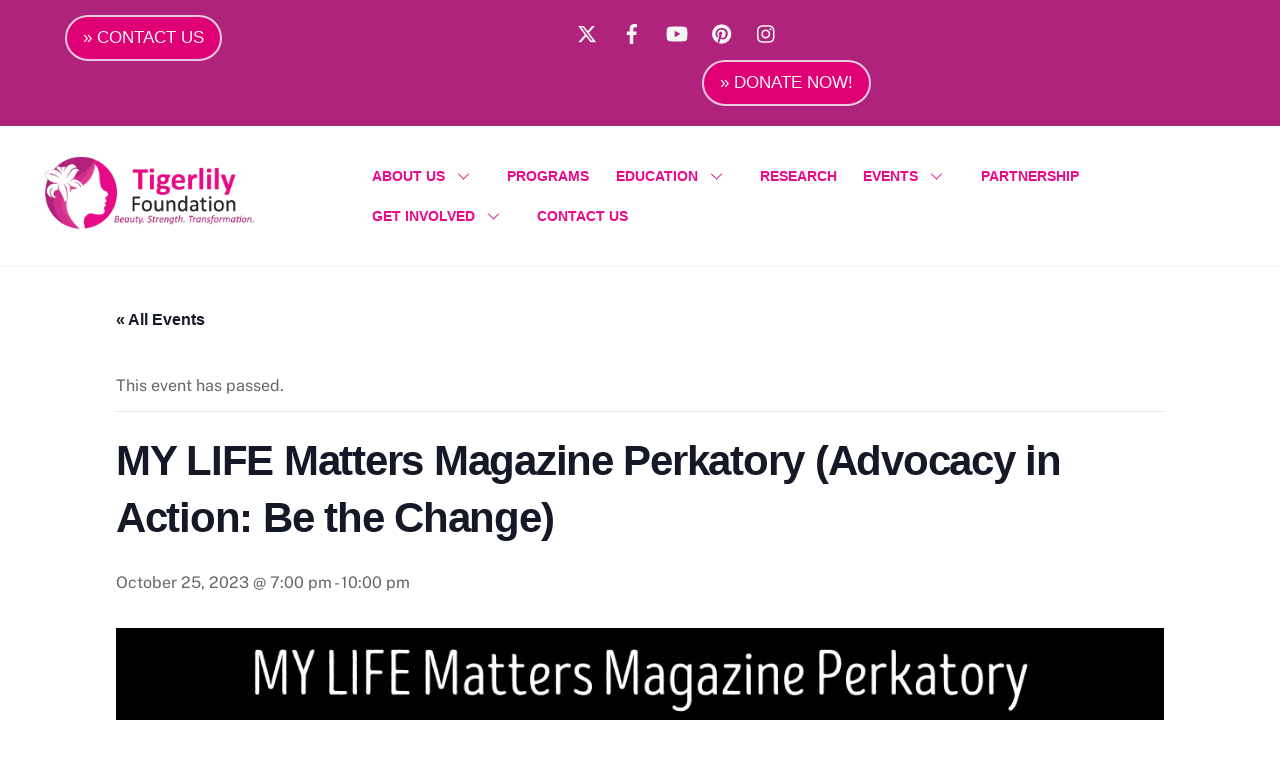

--- FILE ---
content_type: text/html;charset=UTF-8
request_url: https://tigerlilyfoundation.org/event/my-life-matters-magazine-perkatory-2-2/
body_size: 19814
content:
<!--THEMIFY CACHE--><!DOCTYPE html>
<html lang="en">
<head><meta charset="UTF-8"><meta name="viewport" content="width=device-width, initial-scale=1, minimum-scale=1"><style id="tb_inline_styles" data-no-optimize="1">.tb_animation_on{overflow-x:hidden}.themify_builder .wow{visibility:hidden;animation-fill-mode:both}[data-tf-animation]{will-change:transform,opacity,visibility}.themify_builder .tf_lax_done{transition-duration:.8s;transition-timing-function:cubic-bezier(.165,.84,.44,1)}[data-sticky-active].tb_sticky_scroll_active{z-index:1}[data-sticky-active].tb_sticky_scroll_active .hide-on-stick{display:none}@media(min-width:1025px){.hide-desktop{width:0!important;height:0!important;padding:0!important;visibility:hidden!important;margin:0!important;display:table-column!important;background:0!important;content-visibility:hidden;overflow:hidden!important}}@media(min-width:769px) and (max-width:1024px){.hide-tablet_landscape{width:0!important;height:0!important;padding:0!important;visibility:hidden!important;margin:0!important;display:table-column!important;background:0!important;content-visibility:hidden;overflow:hidden!important}}@media(min-width:601px) and (max-width:768px){.hide-tablet{width:0!important;height:0!important;padding:0!important;visibility:hidden!important;margin:0!important;display:table-column!important;background:0!important;content-visibility:hidden;overflow:hidden!important}}@media(max-width:600px){.hide-mobile{width:0!important;height:0!important;padding:0!important;visibility:hidden!important;margin:0!important;display:table-column!important;background:0!important;content-visibility:hidden;overflow:hidden!important}}@media(max-width:768px){div.module-gallery-grid{--galn:var(--galt)}}@media(max-width:600px){
 .themify_map.tf_map_loaded{width:100%!important}
 .ui.builder_button,.ui.nav li a{padding:.525em 1.15em}
 .fullheight>.row_inner:not(.tb_col_count_1){min-height:0}
 div.module-gallery-grid{--galn:var(--galm);gap:8px}
 }</style><noscript><style>.themify_builder .wow,.wow .tf_lazy{visibility:visible!important}</style></noscript> <style id="tf_lazy_common" data-no-optimize="1">
 img{
 max-width:100%;
 height:auto
 }
 :where(.tf_in_flx,.tf_flx){display:inline-flex;flex-wrap:wrap;place-items:center}
 .tf_fa,:is(em,i) tf-lottie{display:inline-block;vertical-align:middle}:is(em,i) tf-lottie{width:1.5em;height:1.5em}.tf_fa{width:1em;height:1em;stroke-width:0;stroke:currentColor;overflow:visible;fill:currentColor;pointer-events:none;text-rendering:optimizeSpeed;buffered-rendering:static}#tf_svg symbol{overflow:visible}:where(.tf_lazy){position:relative;visibility:visible;display:block;opacity:.3}.wow .tf_lazy:not(.tf_swiper-slide){visibility:hidden;opacity:1}div.tf_audio_lazy audio{visibility:hidden;height:0;display:inline}.mejs-container{visibility:visible}.tf_iframe_lazy{transition:opacity .3s ease-in-out;min-height:10px}:where(.tf_flx),.tf_swiper-wrapper{display:flex}.tf_swiper-slide{flex-shrink:0;opacity:0;width:100%;height:100%}.tf_swiper-wrapper>br,.tf_lazy.tf_swiper-wrapper .tf_lazy:after,.tf_lazy.tf_swiper-wrapper .tf_lazy:before{display:none}.tf_lazy:after,.tf_lazy:before{content:'';display:inline-block;position:absolute;width:10px!important;height:10px!important;margin:0 3px;top:50%!important;inset-inline:auto 50%!important;border-radius:100%;background-color:currentColor;visibility:visible;animation:tf-hrz-loader infinite .75s cubic-bezier(.2,.68,.18,1.08)}.tf_lazy:after{width:6px!important;height:6px!important;inset-inline:50% auto!important;margin-top:3px;animation-delay:-.4s}@keyframes tf-hrz-loader{0%,100%{transform:scale(1);opacity:1}50%{transform:scale(.1);opacity:.6}}.tf_lazy_lightbox{position:fixed;background:rgba(11,11,11,.8);color:#ccc;top:0;left:0;display:flex;align-items:center;justify-content:center;z-index:999}.tf_lazy_lightbox .tf_lazy:after,.tf_lazy_lightbox .tf_lazy:before{background:#fff}.tf_vd_lazy,tf-lottie{display:flex;flex-wrap:wrap}tf-lottie{aspect-ratio:1.777}.tf_w.tf_vd_lazy video{width:100%;height:auto;position:static;object-fit:cover}
 </style><link rel="preload" href="https://tigerlilyfoundation.org/wp-content/plugins/the-events-calendar/vendor/bootstrap-datepicker/css/bootstrap-datepicker.standalone.min.css?ver=6.15.14" as="style"><link rel='stylesheet' id='tribe-events-views-v2-bootstrap-datepicker-styles-css' href='https://tigerlilyfoundation.org/wp-content/plugins/the-events-calendar/vendor/bootstrap-datepicker/css/bootstrap-datepicker.standalone.min.css?ver=6.15.14' media='all' />
<link rel="preload" href="https://tigerlilyfoundation.org/wp-content/plugins/the-events-calendar/common/build/css/variables-skeleton.css?ver=6.10.1" as="style"><link rel='stylesheet' id='tec-variables-skeleton-css' href='https://tigerlilyfoundation.org/wp-content/plugins/the-events-calendar/common/build/css/variables-skeleton.css?ver=6.10.1' media='all' />
<link rel="preload" href="https://tigerlilyfoundation.org/wp-content/plugins/the-events-calendar/common/build/css/common-skeleton.css?ver=6.10.1" as="style"><link rel='stylesheet' id='tribe-common-skeleton-style-css' href='https://tigerlilyfoundation.org/wp-content/plugins/the-events-calendar/common/build/css/common-skeleton.css?ver=6.10.1' media='all' />
<link rel="preload" href="https://tigerlilyfoundation.org/wp-content/plugins/the-events-calendar/common/vendor/tooltipster/tooltipster.bundle.min.css?ver=6.10.1" as="style"><link rel='stylesheet' id='tribe-tooltipster-css-css' href='https://tigerlilyfoundation.org/wp-content/plugins/the-events-calendar/common/vendor/tooltipster/tooltipster.bundle.min.css?ver=6.10.1' media='all' />
<link rel="preload" href="https://tigerlilyfoundation.org/wp-content/plugins/the-events-calendar/build/css/views-skeleton.css?ver=6.15.14" as="style"><link rel='stylesheet' id='tribe-events-views-v2-skeleton-css' href='https://tigerlilyfoundation.org/wp-content/plugins/the-events-calendar/build/css/views-skeleton.css?ver=6.15.14' media='all' />
<link rel="preload" href="https://tigerlilyfoundation.org/wp-content/plugins/the-events-calendar/common/build/css/variables-full.css?ver=6.10.1" as="style"><link rel='stylesheet' id='tec-variables-full-css' href='https://tigerlilyfoundation.org/wp-content/plugins/the-events-calendar/common/build/css/variables-full.css?ver=6.10.1' media='all' />
<link rel="preload" href="https://tigerlilyfoundation.org/wp-content/plugins/the-events-calendar/common/build/css/common-full.css?ver=6.10.1" as="style"><link rel='stylesheet' id='tribe-common-full-style-css' href='https://tigerlilyfoundation.org/wp-content/plugins/the-events-calendar/common/build/css/common-full.css?ver=6.10.1' media='all' />
<link rel="preload" href="https://tigerlilyfoundation.org/wp-content/plugins/the-events-calendar/build/css/views-full.css?ver=6.15.14" as="style"><link rel='stylesheet' id='tribe-events-views-v2-full-css' href='https://tigerlilyfoundation.org/wp-content/plugins/the-events-calendar/build/css/views-full.css?ver=6.15.14' media='all' />
<link rel="preload" href="https://tigerlilyfoundation.org/wp-content/plugins/the-events-calendar/build/css/views-print.css?ver=6.15.14" as="style" media="print"><link rel='stylesheet' id='tribe-events-views-v2-print-css' href='https://tigerlilyfoundation.org/wp-content/plugins/the-events-calendar/build/css/views-print.css?ver=6.15.14' media='print' />
<link rel="preload" href="https://tigerlilyfoundation.org/wp-content/plugins/events-calendar-pro/build/css/views-print.css?ver=7.7.12" as="style" media="print"><link rel='stylesheet' id='tribe-events-pro-views-v2-print-css' href='https://tigerlilyfoundation.org/wp-content/plugins/events-calendar-pro/build/css/views-print.css?ver=7.7.12' media='print' />
<meta name='robots' content='index, follow, max-image-preview:large, max-snippet:-1, max-video-preview:-1' /><title>MY LIFE Matters Magazine Perkatory (Advocacy in Action: Be the Change) - Tigerlily Foundation</title><link rel="canonical" href="https://tigerlilyfoundation.org/event/my-life-matters-magazine-perkatory-2-2/" /><meta property="og:locale" content="en_US" /><meta property="og:type" content="article" /><meta property="og:title" content="MY LIFE Matters Magazine Perkatory (Advocacy in Action: Be the Change) - Tigerlily Foundation" /><meta property="og:description" content="As an expansion of the MY LIFE Matters Magazine series of publications, Elephants and Tea and the Tigerlily Foundation are excited to introduce a virtual magazine launch event series called MY LIFE Matters Perkatory." /><meta property="og:url" content="https://tigerlilyfoundation.org/event/my-life-matters-magazine-perkatory-2-2/" /><meta property="og:site_name" content="Tigerlily Foundation" /><meta property="article:publisher" content="https://www.facebook.com/tigerlilyfoundation" /><meta property="og:image" content="https://tigerlilyfoundation.org/wp-content/uploads/2023/09/MY-LIFE-PERKATORY-Advocacy-in-Action-Email-Banner-QR-code.png" /><meta property="og:image:width" content="1200" /><meta property="og:image:height" content="800" /><meta property="og:image:type" content="image/png" /><meta name="twitter:card" content="summary_large_image" /><meta name="twitter:site" content="@tigerlilycares" /><meta name="twitter:label1" content="Est. reading time" /><meta name="twitter:data1" content="1 minute" /><script type="application/ld+json" class="yoast-schema-graph">{"@context":"https://schema.org","@graph":[{"@type":"WebPage","@id":"https://tigerlilyfoundation.org/event/my-life-matters-magazine-perkatory-2-2/","url":"https://tigerlilyfoundation.org/event/my-life-matters-magazine-perkatory-2-2/","name":"MY LIFE Matters Magazine Perkatory (Advocacy in Action: Be the Change) - Tigerlily Foundation","isPartOf":{"@id":"https://tigerlilyfoundation.org/#website"},"primaryImageOfPage":{"@id":"https://tigerlilyfoundation.org/event/my-life-matters-magazine-perkatory-2-2/#primaryimage"},"image":{"@id":"https://tigerlilyfoundation.org/event/my-life-matters-magazine-perkatory-2-2/#primaryimage"},"thumbnailUrl":"https://tigerlilyfoundation.org/wp-content/uploads/2023/09/MY-LIFE-PERKATORY-Advocacy-in-Action-Email-Banner-QR-code.png","datePublished":"2023-09-27T16:05:23+00:00","breadcrumb":{"@id":"https://tigerlilyfoundation.org/event/my-life-matters-magazine-perkatory-2-2/#breadcrumb"},"inLanguage":"en","potentialAction":[{"@type":"ReadAction","target":["https://tigerlilyfoundation.org/event/my-life-matters-magazine-perkatory-2-2/"]}]},{"@type":"ImageObject","inLanguage":"en","@id":"https://tigerlilyfoundation.org/event/my-life-matters-magazine-perkatory-2-2/#primaryimage","url":"https://tigerlilyfoundation.org/wp-content/uploads/2023/09/MY-LIFE-PERKATORY-Advocacy-in-Action-Email-Banner-QR-code.png","contentUrl":"https://tigerlilyfoundation.org/wp-content/uploads/2023/09/MY-LIFE-PERKATORY-Advocacy-in-Action-Email-Banner-QR-code.png","width":1200,"height":800,"caption":"MY LIFE PERKATORY Advocacy in Action Email Banner QR code!"},{"@type":"BreadcrumbList","@id":"https://tigerlilyfoundation.org/event/my-life-matters-magazine-perkatory-2-2/#breadcrumb","itemListElement":[{"@type":"ListItem","position":1,"name":"Home","item":"https://tigerlilyfoundation.org/"},{"@type":"ListItem","position":2,"name":"Events","item":"https://tigerlilyfoundation.org/events/"},{"@type":"ListItem","position":3,"name":"MY LIFE Matters Magazine Perkatory (Advocacy in Action: Be the Change)"}]},{"@type":"WebSite","@id":"https://tigerlilyfoundation.org/#website","url":"https://tigerlilyfoundation.org/","name":"Tigerlily Foundation","description":"Empowering young women (15-45) through cancer education, awareness, advocacy, and support.","publisher":{"@id":"https://tigerlilyfoundation.org/#organization"},"potentialAction":[{"@type":"SearchAction","target":{"@type":"EntryPoint","urlTemplate":"https://tigerlilyfoundation.org/?s={search_term_string}"},"query-input":{"@type":"PropertyValueSpecification","valueRequired":true,"valueName":"search_term_string"}}],"inLanguage":"en"},{"@type":"Organization","@id":"https://tigerlilyfoundation.org/#organization","name":"Tigerlily Foundation","url":"https://tigerlilyfoundation.org/","logo":{"@type":"ImageObject","inLanguage":"en","@id":"https://tigerlilyfoundation.org/#/schema/logo/image/","url":"https://tigerlilyfoundation.org/wp-content/uploads/2023/11/cropped-tigerlily-icon-512.png","contentUrl":"https://tigerlilyfoundation.org/wp-content/uploads/2023/11/cropped-tigerlily-icon-512.png","width":512,"height":512,"caption":"Tigerlily Foundation"},"image":{"@id":"https://tigerlilyfoundation.org/#/schema/logo/image/"},"sameAs":["https://www.facebook.com/tigerlilyfoundation","https://x.com/tigerlilycares"]},{"@type":"Event","name":"MY LIFE Matters Magazine Perkatory (Advocacy in Action: Be the Change)","description":"As an expansion of the MY LIFE Matters Magazine series of publications, Elephants and Tea and the Tigerlily Foundation are excited to introduce a virtual magazine launch event series called MY LIFE Matters Perkatory.","image":{"@id":"https://tigerlilyfoundation.org/event/my-life-matters-magazine-perkatory-2-2/#primaryimage"},"url":"https://tigerlilyfoundation.org/event/my-life-matters-magazine-perkatory-2-2/","eventAttendanceMode":"https://schema.org/OfflineEventAttendanceMode","eventStatus":"https://schema.org/EventScheduled","startDate":"2023-10-25T19:00:00+00:00","endDate":"2023-10-25T22:00:00+00:00","location":{"description":""},"organizer":{"description":""},"@id":"https://tigerlilyfoundation.org/event/my-life-matters-magazine-perkatory-2-2/#event","mainEntityOfPage":{"@id":"https://tigerlilyfoundation.org/event/my-life-matters-magazine-perkatory-2-2/"}}]}</script><link rel="alternate" type="application/rss+xml" title="Tigerlily Foundation &raquo; Feed" href="https://tigerlilyfoundation.org/feed/" />
<link rel="alternate" type="text/calendar" title="Tigerlily Foundation &raquo; iCal Feed" href="https://tigerlilyfoundation.org/events/?ical=1" />
<link rel="alternate" title="oEmbed (JSON)" type="application/json+oembed" href="https://tigerlilyfoundation.org/wp-json/oembed/1.0/embed?url=https%3A%2F%2Ftigerlilyfoundation.org%2Fevent%2Fmy-life-matters-magazine-perkatory-2-2%2F" />
<link rel="alternate" title="oEmbed (XML)" type="text/xml+oembed" href="https://tigerlilyfoundation.org/wp-json/oembed/1.0/embed?url=https%3A%2F%2Ftigerlilyfoundation.org%2Fevent%2Fmy-life-matters-magazine-perkatory-2-2%2F&#038;format=xml" />
<style id='wp-img-auto-sizes-contain-inline-css'>
img:is([sizes=auto i],[sizes^="auto," i]){contain-intrinsic-size:3000px 1500px}
/*# sourceURL=wp-img-auto-sizes-contain-inline-css */
</style>
<link rel="preload" href="https://tigerlilyfoundation.org/wp-content/plugins/events-calendar-pro/build/css/tribe-events-pro-full.css?ver=7.7.12" as="style"><link rel='stylesheet' id='tribe-events-full-pro-calendar-style-css' href='https://tigerlilyfoundation.org/wp-content/plugins/events-calendar-pro/build/css/tribe-events-pro-full.css?ver=7.7.12' media='all' />
<link rel="preload" href="https://tigerlilyfoundation.org/wp-content/plugins/events-calendar-pro/build/css/events-virtual-skeleton.css?ver=7.7.12" as="style"><link rel='stylesheet' id='tribe-events-virtual-skeleton-css' href='https://tigerlilyfoundation.org/wp-content/plugins/events-calendar-pro/build/css/events-virtual-skeleton.css?ver=7.7.12' media='all' />
<link rel="preload" href="https://tigerlilyfoundation.org/wp-content/plugins/events-calendar-pro/build/css/events-virtual-full.css?ver=7.7.12" as="style"><link rel='stylesheet' id='tribe-events-virtual-full-css' href='https://tigerlilyfoundation.org/wp-content/plugins/events-calendar-pro/build/css/events-virtual-full.css?ver=7.7.12' media='all' />
<link rel="preload" href="https://tigerlilyfoundation.org/wp-content/plugins/events-calendar-pro/build/css/events-virtual-single-skeleton.css?ver=7.7.12" as="style"><link rel='stylesheet' id='tribe-events-virtual-single-skeleton-css' href='https://tigerlilyfoundation.org/wp-content/plugins/events-calendar-pro/build/css/events-virtual-single-skeleton.css?ver=7.7.12' media='all' />
<link rel="preload" href="https://tigerlilyfoundation.org/wp-content/plugins/events-calendar-pro/build/css/events-virtual-single-full.css?ver=7.7.12" as="style"><link rel='stylesheet' id='tribe-events-virtual-single-full-css' href='https://tigerlilyfoundation.org/wp-content/plugins/events-calendar-pro/build/css/events-virtual-single-full.css?ver=7.7.12' media='all' />
<link rel="preload" href="https://tigerlilyfoundation.org/wp-content/plugins/events-calendar-pro/build/css/events-single.css?ver=7.7.12" as="style"><link rel='stylesheet' id='tec-events-pro-single-css' href='https://tigerlilyfoundation.org/wp-content/plugins/events-calendar-pro/build/css/events-single.css?ver=7.7.12' media='all' />
<link rel="preload" href="https://tigerlilyfoundation.org/wp-content/plugins/events-calendar-pro/build/css/tribe-events-pro-full.css?ver=7.7.12" as="style"><link rel='stylesheet' id='tribe-events-calendar-pro-style-css' href='https://tigerlilyfoundation.org/wp-content/plugins/events-calendar-pro/build/css/tribe-events-pro-full.css?ver=7.7.12' media='all' />
<link rel="preload" href="https://tigerlilyfoundation.org/wp-content/plugins/events-calendar-pro/build/css/tribe-events-pro-mini-calendar-block.css?ver=7.7.12" as="style"><link rel='stylesheet' id='tribe-events-pro-mini-calendar-block-styles-css' href='https://tigerlilyfoundation.org/wp-content/plugins/events-calendar-pro/build/css/tribe-events-pro-mini-calendar-block.css?ver=7.7.12' media='all' />
<link rel="preload" href="https://tigerlilyfoundation.org/wp-content/plugins/the-events-calendar/build/css/tribe-events-single-skeleton.css?ver=6.15.14" as="style"><link rel='stylesheet' id='tribe-events-v2-single-skeleton-css' href='https://tigerlilyfoundation.org/wp-content/plugins/the-events-calendar/build/css/tribe-events-single-skeleton.css?ver=6.15.14' media='all' />
<link rel="preload" href="https://tigerlilyfoundation.org/wp-content/plugins/the-events-calendar/build/css/tribe-events-single-full.css?ver=6.15.14" as="style"><link rel='stylesheet' id='tribe-events-v2-single-skeleton-full-css' href='https://tigerlilyfoundation.org/wp-content/plugins/the-events-calendar/build/css/tribe-events-single-full.css?ver=6.15.14' media='all' />
<link rel="preload" href="https://tigerlilyfoundation.org/wp-content/plugins/events-calendar-pro/build/css/events-virtual-single-v2-skeleton.css?ver=7.7.12" as="style"><link rel='stylesheet' id='tribe-events-virtual-single-v2-skeleton-css' href='https://tigerlilyfoundation.org/wp-content/plugins/events-calendar-pro/build/css/events-virtual-single-v2-skeleton.css?ver=7.7.12' media='all' />
<link rel="preload" href="https://tigerlilyfoundation.org/wp-content/plugins/events-calendar-pro/build/css/events-virtual-single-v2-full.css?ver=7.7.12" as="style"><link rel='stylesheet' id='tribe-events-virtual-single-v2-full-css' href='https://tigerlilyfoundation.org/wp-content/plugins/events-calendar-pro/build/css/events-virtual-single-v2-full.css?ver=7.7.12' media='all' />
<link rel="preload" href="https://tigerlilyfoundation.org/wp-content/plugins/events-calendar-pro/build/css/events-virtual-single-block.css?ver=7.7.12" as="style"><link rel='stylesheet' id='tribe-events-v2-virtual-single-block-css' href='https://tigerlilyfoundation.org/wp-content/plugins/events-calendar-pro/build/css/events-virtual-single-block.css?ver=7.7.12' media='all' />
<link rel="preload" href="https://tigerlilyfoundation.org/wp-content/plugins/events-calendar-pro/build/css/custom-tables-v1/single.css?ver=7.7.12" as="style"><link rel='stylesheet' id='tec-events-pro-single-style-css' href='https://tigerlilyfoundation.org/wp-content/plugins/events-calendar-pro/build/css/custom-tables-v1/single.css?ver=7.7.12' media='all' />
<link rel="preload" href="https://tigerlilyfoundation.org/wp-content/plugins/reviews-feed/assets/css/sbr-styles.min.css?ver=2.1.1" as="style"><link rel='stylesheet' id='sbr_styles-css' href='https://tigerlilyfoundation.org/wp-content/plugins/reviews-feed/assets/css/sbr-styles.min.css?ver=2.1.1' media='all' />
<link rel="preload" href="https://tigerlilyfoundation.org/wp-content/plugins/instagram-feed/css/sbi-styles.min.css?ver=6.10.0" as="style"><link rel='stylesheet' id='sbi_styles-css' href='https://tigerlilyfoundation.org/wp-content/plugins/instagram-feed/css/sbi-styles.min.css?ver=6.10.0' media='all' />
<link rel="preload" href="https://tigerlilyfoundation.org/wp-content/plugins/the-events-calendar/build/css/tribe-events-single-blocks.css?ver=6.15.14" as="style"><link rel='stylesheet' id='tribe-events-v2-single-blocks-css' href='https://tigerlilyfoundation.org/wp-content/plugins/the-events-calendar/build/css/tribe-events-single-blocks.css?ver=6.15.14' media='all' />
<style id='global-styles-inline-css'>
:root{--wp--preset--aspect-ratio--square: 1;--wp--preset--aspect-ratio--4-3: 4/3;--wp--preset--aspect-ratio--3-4: 3/4;--wp--preset--aspect-ratio--3-2: 3/2;--wp--preset--aspect-ratio--2-3: 2/3;--wp--preset--aspect-ratio--16-9: 16/9;--wp--preset--aspect-ratio--9-16: 9/16;--wp--preset--color--black: #000000;--wp--preset--color--cyan-bluish-gray: #abb8c3;--wp--preset--color--white: #ffffff;--wp--preset--color--pale-pink: #f78da7;--wp--preset--color--vivid-red: #cf2e2e;--wp--preset--color--luminous-vivid-orange: #ff6900;--wp--preset--color--luminous-vivid-amber: #fcb900;--wp--preset--color--light-green-cyan: #7bdcb5;--wp--preset--color--vivid-green-cyan: #00d084;--wp--preset--color--pale-cyan-blue: #8ed1fc;--wp--preset--color--vivid-cyan-blue: #0693e3;--wp--preset--color--vivid-purple: #9b51e0;--wp--preset--gradient--vivid-cyan-blue-to-vivid-purple: linear-gradient(135deg,rgb(6,147,227) 0%,rgb(155,81,224) 100%);--wp--preset--gradient--light-green-cyan-to-vivid-green-cyan: linear-gradient(135deg,rgb(122,220,180) 0%,rgb(0,208,130) 100%);--wp--preset--gradient--luminous-vivid-amber-to-luminous-vivid-orange: linear-gradient(135deg,rgb(252,185,0) 0%,rgb(255,105,0) 100%);--wp--preset--gradient--luminous-vivid-orange-to-vivid-red: linear-gradient(135deg,rgb(255,105,0) 0%,rgb(207,46,46) 100%);--wp--preset--gradient--very-light-gray-to-cyan-bluish-gray: linear-gradient(135deg,rgb(238,238,238) 0%,rgb(169,184,195) 100%);--wp--preset--gradient--cool-to-warm-spectrum: linear-gradient(135deg,rgb(74,234,220) 0%,rgb(151,120,209) 20%,rgb(207,42,186) 40%,rgb(238,44,130) 60%,rgb(251,105,98) 80%,rgb(254,248,76) 100%);--wp--preset--gradient--blush-light-purple: linear-gradient(135deg,rgb(255,206,236) 0%,rgb(152,150,240) 100%);--wp--preset--gradient--blush-bordeaux: linear-gradient(135deg,rgb(254,205,165) 0%,rgb(254,45,45) 50%,rgb(107,0,62) 100%);--wp--preset--gradient--luminous-dusk: linear-gradient(135deg,rgb(255,203,112) 0%,rgb(199,81,192) 50%,rgb(65,88,208) 100%);--wp--preset--gradient--pale-ocean: linear-gradient(135deg,rgb(255,245,203) 0%,rgb(182,227,212) 50%,rgb(51,167,181) 100%);--wp--preset--gradient--electric-grass: linear-gradient(135deg,rgb(202,248,128) 0%,rgb(113,206,126) 100%);--wp--preset--gradient--midnight: linear-gradient(135deg,rgb(2,3,129) 0%,rgb(40,116,252) 100%);--wp--preset--font-size--small: 13px;--wp--preset--font-size--medium: clamp(14px, 0.875rem + ((1vw - 3.2px) * 0.469), 20px);--wp--preset--font-size--large: clamp(22.041px, 1.378rem + ((1vw - 3.2px) * 1.091), 36px);--wp--preset--font-size--x-large: clamp(25.014px, 1.563rem + ((1vw - 3.2px) * 1.327), 42px);--wp--preset--font-family--system-font: -apple-system,BlinkMacSystemFont,"Segoe UI",Roboto,Oxygen-Sans,Ubuntu,Cantarell,"Helvetica Neue",sans-serif;--wp--preset--spacing--20: 0.44rem;--wp--preset--spacing--30: 0.67rem;--wp--preset--spacing--40: 1rem;--wp--preset--spacing--50: 1.5rem;--wp--preset--spacing--60: 2.25rem;--wp--preset--spacing--70: 3.38rem;--wp--preset--spacing--80: 5.06rem;--wp--preset--shadow--natural: 6px 6px 9px rgba(0, 0, 0, 0.2);--wp--preset--shadow--deep: 12px 12px 50px rgba(0, 0, 0, 0.4);--wp--preset--shadow--sharp: 6px 6px 0px rgba(0, 0, 0, 0.2);--wp--preset--shadow--outlined: 6px 6px 0px -3px rgb(255, 255, 255), 6px 6px rgb(0, 0, 0);--wp--preset--shadow--crisp: 6px 6px 0px rgb(0, 0, 0);}:where(body) { margin: 0; }.wp-site-blocks > .alignleft { float: left; margin-right: 2em; }.wp-site-blocks > .alignright { float: right; margin-left: 2em; }.wp-site-blocks > .aligncenter { justify-content: center; margin-left: auto; margin-right: auto; }:where(.wp-site-blocks) > * { margin-block-start: 24px; margin-block-end: 0; }:where(.wp-site-blocks) > :first-child { margin-block-start: 0; }:where(.wp-site-blocks) > :last-child { margin-block-end: 0; }:root { --wp--style--block-gap: 24px; }:root :where(.is-layout-flow) > :first-child{margin-block-start: 0;}:root :where(.is-layout-flow) > :last-child{margin-block-end: 0;}:root :where(.is-layout-flow) > *{margin-block-start: 24px;margin-block-end: 0;}:root :where(.is-layout-constrained) > :first-child{margin-block-start: 0;}:root :where(.is-layout-constrained) > :last-child{margin-block-end: 0;}:root :where(.is-layout-constrained) > *{margin-block-start: 24px;margin-block-end: 0;}:root :where(.is-layout-flex){gap: 24px;}:root :where(.is-layout-grid){gap: 24px;}.is-layout-flow > .alignleft{float: left;margin-inline-start: 0;margin-inline-end: 2em;}.is-layout-flow > .alignright{float: right;margin-inline-start: 2em;margin-inline-end: 0;}.is-layout-flow > .aligncenter{margin-left: auto !important;margin-right: auto !important;}.is-layout-constrained > .alignleft{float: left;margin-inline-start: 0;margin-inline-end: 2em;}.is-layout-constrained > .alignright{float: right;margin-inline-start: 2em;margin-inline-end: 0;}.is-layout-constrained > .aligncenter{margin-left: auto !important;margin-right: auto !important;}.is-layout-constrained > :where(:not(.alignleft):not(.alignright):not(.alignfull)){margin-left: auto !important;margin-right: auto !important;}body .is-layout-flex{display: flex;}.is-layout-flex{flex-wrap: wrap;align-items: center;}.is-layout-flex > :is(*, div){margin: 0;}body .is-layout-grid{display: grid;}.is-layout-grid > :is(*, div){margin: 0;}body{font-family: var(--wp--preset--font-family--system-font);font-size: var(--wp--preset--font-size--medium);line-height: 1.6;padding-top: 0px;padding-right: 0px;padding-bottom: 0px;padding-left: 0px;}a:where(:not(.wp-element-button)){text-decoration: underline;}:root :where(.wp-element-button, .wp-block-button__link){background-color: #32373c;border-width: 0;color: #fff;font-family: inherit;font-size: inherit;font-style: inherit;font-weight: inherit;letter-spacing: inherit;line-height: inherit;padding-top: calc(0.667em + 2px);padding-right: calc(1.333em + 2px);padding-bottom: calc(0.667em + 2px);padding-left: calc(1.333em + 2px);text-decoration: none;text-transform: inherit;}.has-black-color{color: var(--wp--preset--color--black) !important;}.has-cyan-bluish-gray-color{color: var(--wp--preset--color--cyan-bluish-gray) !important;}.has-white-color{color: var(--wp--preset--color--white) !important;}.has-pale-pink-color{color: var(--wp--preset--color--pale-pink) !important;}.has-vivid-red-color{color: var(--wp--preset--color--vivid-red) !important;}.has-luminous-vivid-orange-color{color: var(--wp--preset--color--luminous-vivid-orange) !important;}.has-luminous-vivid-amber-color{color: var(--wp--preset--color--luminous-vivid-amber) !important;}.has-light-green-cyan-color{color: var(--wp--preset--color--light-green-cyan) !important;}.has-vivid-green-cyan-color{color: var(--wp--preset--color--vivid-green-cyan) !important;}.has-pale-cyan-blue-color{color: var(--wp--preset--color--pale-cyan-blue) !important;}.has-vivid-cyan-blue-color{color: var(--wp--preset--color--vivid-cyan-blue) !important;}.has-vivid-purple-color{color: var(--wp--preset--color--vivid-purple) !important;}.has-black-background-color{background-color: var(--wp--preset--color--black) !important;}.has-cyan-bluish-gray-background-color{background-color: var(--wp--preset--color--cyan-bluish-gray) !important;}.has-white-background-color{background-color: var(--wp--preset--color--white) !important;}.has-pale-pink-background-color{background-color: var(--wp--preset--color--pale-pink) !important;}.has-vivid-red-background-color{background-color: var(--wp--preset--color--vivid-red) !important;}.has-luminous-vivid-orange-background-color{background-color: var(--wp--preset--color--luminous-vivid-orange) !important;}.has-luminous-vivid-amber-background-color{background-color: var(--wp--preset--color--luminous-vivid-amber) !important;}.has-light-green-cyan-background-color{background-color: var(--wp--preset--color--light-green-cyan) !important;}.has-vivid-green-cyan-background-color{background-color: var(--wp--preset--color--vivid-green-cyan) !important;}.has-pale-cyan-blue-background-color{background-color: var(--wp--preset--color--pale-cyan-blue) !important;}.has-vivid-cyan-blue-background-color{background-color: var(--wp--preset--color--vivid-cyan-blue) !important;}.has-vivid-purple-background-color{background-color: var(--wp--preset--color--vivid-purple) !important;}.has-black-border-color{border-color: var(--wp--preset--color--black) !important;}.has-cyan-bluish-gray-border-color{border-color: var(--wp--preset--color--cyan-bluish-gray) !important;}.has-white-border-color{border-color: var(--wp--preset--color--white) !important;}.has-pale-pink-border-color{border-color: var(--wp--preset--color--pale-pink) !important;}.has-vivid-red-border-color{border-color: var(--wp--preset--color--vivid-red) !important;}.has-luminous-vivid-orange-border-color{border-color: var(--wp--preset--color--luminous-vivid-orange) !important;}.has-luminous-vivid-amber-border-color{border-color: var(--wp--preset--color--luminous-vivid-amber) !important;}.has-light-green-cyan-border-color{border-color: var(--wp--preset--color--light-green-cyan) !important;}.has-vivid-green-cyan-border-color{border-color: var(--wp--preset--color--vivid-green-cyan) !important;}.has-pale-cyan-blue-border-color{border-color: var(--wp--preset--color--pale-cyan-blue) !important;}.has-vivid-cyan-blue-border-color{border-color: var(--wp--preset--color--vivid-cyan-blue) !important;}.has-vivid-purple-border-color{border-color: var(--wp--preset--color--vivid-purple) !important;}.has-vivid-cyan-blue-to-vivid-purple-gradient-background{background: var(--wp--preset--gradient--vivid-cyan-blue-to-vivid-purple) !important;}.has-light-green-cyan-to-vivid-green-cyan-gradient-background{background: var(--wp--preset--gradient--light-green-cyan-to-vivid-green-cyan) !important;}.has-luminous-vivid-amber-to-luminous-vivid-orange-gradient-background{background: var(--wp--preset--gradient--luminous-vivid-amber-to-luminous-vivid-orange) !important;}.has-luminous-vivid-orange-to-vivid-red-gradient-background{background: var(--wp--preset--gradient--luminous-vivid-orange-to-vivid-red) !important;}.has-very-light-gray-to-cyan-bluish-gray-gradient-background{background: var(--wp--preset--gradient--very-light-gray-to-cyan-bluish-gray) !important;}.has-cool-to-warm-spectrum-gradient-background{background: var(--wp--preset--gradient--cool-to-warm-spectrum) !important;}.has-blush-light-purple-gradient-background{background: var(--wp--preset--gradient--blush-light-purple) !important;}.has-blush-bordeaux-gradient-background{background: var(--wp--preset--gradient--blush-bordeaux) !important;}.has-luminous-dusk-gradient-background{background: var(--wp--preset--gradient--luminous-dusk) !important;}.has-pale-ocean-gradient-background{background: var(--wp--preset--gradient--pale-ocean) !important;}.has-electric-grass-gradient-background{background: var(--wp--preset--gradient--electric-grass) !important;}.has-midnight-gradient-background{background: var(--wp--preset--gradient--midnight) !important;}.has-small-font-size{font-size: var(--wp--preset--font-size--small) !important;}.has-medium-font-size{font-size: var(--wp--preset--font-size--medium) !important;}.has-large-font-size{font-size: var(--wp--preset--font-size--large) !important;}.has-x-large-font-size{font-size: var(--wp--preset--font-size--x-large) !important;}.has-system-font-font-family{font-family: var(--wp--preset--font-family--system-font) !important;}
:root :where(.wp-block-pullquote){font-size: clamp(0.984em, 0.984rem + ((1vw - 0.2em) * 0.645), 1.5em);line-height: 1.6;}
/*# sourceURL=global-styles-inline-css */
</style>
<link rel="preload" href="https://tigerlilyfoundation.org/wp-content/plugins/custom-facebook-feed-pro/assets/css/cff-style.min.css?ver=4.7.4" as="style"><link rel='stylesheet' id='cff-css' href='https://tigerlilyfoundation.org/wp-content/plugins/custom-facebook-feed-pro/assets/css/cff-style.min.css?ver=4.7.4' media='all' />
<link rel="preload" href="https://tigerlilyfoundation.org/wp-content/plugins/the-events-calendar/build/event-venue/frontend.css?ver=6.15.14" as="style"><link rel='stylesheet' id='tribe-events-block-event-venue-css' href='https://tigerlilyfoundation.org/wp-content/plugins/the-events-calendar/build/event-venue/frontend.css?ver=6.15.14' media='all' />
<link rel="preload" href="https://tigerlilyfoundation.org/wp-content/plugins/youtube-embed-plus/styles/ytprefs.min.css?ver=14.2.4" as="style"><link rel='stylesheet' id='__EPYT__style-css' href='https://tigerlilyfoundation.org/wp-content/plugins/youtube-embed-plus/styles/ytprefs.min.css?ver=14.2.4' media='all' />
<style id='__EPYT__style-inline-css'> .epyt-gallery-thumb {
 width: 33.333%;
 }
 
 @media (min-width:0px) and (max-width: 767px) {
 .epyt-gallery-rowbreak {
 display: none;
 }
 .epyt-gallery-allthumbs[class*="epyt-cols"] .epyt-gallery-thumb {
 width: 100% !important;
 }
 }
/*# sourceURL=__EPYT__style-inline-css */
</style>
<script src="https://tigerlilyfoundation.org/wp-includes/js/jquery/jquery.min.js?ver=3.7.1" id="jquery-core-js"></script>
<script src="https://tigerlilyfoundation.org/wp-includes/js/jquery/jquery-migrate.min.js?ver=3.4.1" id="jquery-migrate-js"></script>
<script src="https://tigerlilyfoundation.org/wp-content/plugins/the-events-calendar/common/build/js/tribe-common.js?ver=9c44e11f3503a33e9540" id="tribe-common-js"></script>
<script src="https://tigerlilyfoundation.org/wp-content/plugins/the-events-calendar/build/js/views/breakpoints.js?ver=4208de2df2852e0b91ec" id="tribe-events-views-v2-breakpoints-js"></script>
<script id="__ytprefs__-js-extra">
var _EPYT_ = {"ajaxurl":"https://tigerlilyfoundation.org/wp-admin/admin-ajax.php","security":"185041c7b9","gallery_scrolloffset":"20","eppathtoscripts":"https://tigerlilyfoundation.org/wp-content/plugins/youtube-embed-plus/scripts/","eppath":"https://tigerlilyfoundation.org/wp-content/plugins/youtube-embed-plus/","epresponsiveselector":"[\"iframe.__youtube_prefs__\",\"iframe[src*='youtube.com']\",\"iframe[src*='youtube-nocookie.com']\",\"iframe[data-ep-src*='youtube.com']\",\"iframe[data-ep-src*='youtube-nocookie.com']\",\"iframe[data-ep-gallerysrc*='youtube.com']\"]","epdovol":"1","version":"14.2.4","evselector":"iframe.__youtube_prefs__[src], iframe[src*=\"youtube.com/embed/\"], iframe[src*=\"youtube-nocookie.com/embed/\"]","ajax_compat":"","maxres_facade":"eager","ytapi_load":"light","pause_others":"","stopMobileBuffer":"1","facade_mode":"1","not_live_on_channel":""};
//# sourceURL=__ytprefs__-js-extra
</script>
<script src="https://tigerlilyfoundation.org/wp-content/plugins/youtube-embed-plus/scripts/ytprefs.min.js?ver=14.2.4" id="__ytprefs__-js"></script>
<link rel="https://api.w.org/" href="https://tigerlilyfoundation.org/wp-json/" /><link rel="alternate" title="JSON" type="application/json" href="https://tigerlilyfoundation.org/wp-json/wp/v2/tribe_events/283" /><link rel="EditURI" type="application/rsd+xml" title="RSD" href="https://tigerlilyfoundation.org/xmlrpc.php?rsd" />
<meta name="generator" content="WordPress 6.9" />
<link rel='shortlink' href='https://tigerlilyfoundation.org/?p=283' /><script type="text/javascript">var cffsiteurl = "https://tigerlilyfoundation.org/wp-content/plugins";
var cffajaxurl = "https://tigerlilyfoundation.org/wp-admin/admin-ajax.php";


var cfflinkhashtags = "false";</script><meta name="tec-api-version" content="v1"><meta name="tec-api-origin" content="https://tigerlilyfoundation.org"><link rel="alternate" href="https://tigerlilyfoundation.org/wp-json/tribe/events/v1/events/283" /><style>@keyframes themifyAnimatedBG{
 0%{background-color:#33baab}100%{background-color:#e33b9e}50%{background-color:#4961d7}33.3%{background-color:#2ea85c}25%{background-color:#2bb8ed}20%{background-color:#dd5135}
 }
 .module_row.animated-bg{
 animation:themifyAnimatedBG 30000ms infinite alternate
 }</style><script async src="https://www.googletagmanager.com/gtag/js?id=G-VWNNZC77TG"></script><script> window.dataLayer = window.dataLayer || [];
 function gtag(){dataLayer.push(arguments);}
 gtag('js', new Date());

 gtag('config', 'G-VWNNZC77TG');</script><script>(function(w,d,s,l,i){w[l]=w[l]||[];w[l].push({'gtm.start':
new Date().getTime(),event:'gtm.js'});var f=d.getElementsByTagName(s)[0],
j=d.createElement(s),dl=l!='dataLayer'?'&l='+l:'';j.async=true;j.src=
'https://www.googletagmanager.com/gtm.js?id='+i+dl;f.parentNode.insertBefore(j,f);
})(window,document,'script','dataLayer','GTM-NZCWJ86M');</script><script>document.addEventListener('DOMContentLoaded', function() {
 var btn = document.querySelector('#bmsclinicaltrials-button'); 
 if(btn){
 btn.addEventListener('click', function() {
 gtag('event', 'button_click', { 
 'button_name': 'BMS Trials CTA'
 });
 });
 }
});</script><link rel="icon" href="https://tigerlilyfoundation.org/wp-content/uploads/2023/11/cropped-tigerlily-icon-512-32x32.png" sizes="32x32" />
<link rel="icon" href="https://tigerlilyfoundation.org/wp-content/uploads/2023/11/cropped-tigerlily-icon-512-192x192.png" sizes="192x192" />
<link rel="apple-touch-icon" href="https://tigerlilyfoundation.org/wp-content/uploads/2023/11/cropped-tigerlily-icon-512-180x180.png" />
<meta name="msapplication-TileImage" content="https://tigerlilyfoundation.org/wp-content/uploads/2023/11/cropped-tigerlily-icon-512-270x270.png" />
<link rel="prefetch" href="https://tigerlilyfoundation.org/wp-content/themes/themify-ultra/js/themify-script.js?ver=8.0.8" as="script" fetchpriority="low"><link rel="prefetch" href="https://tigerlilyfoundation.org/wp-content/themes/themify-ultra/themify/js/modules/themify-sidemenu.js?ver=8.2.0" as="script" fetchpriority="low"><link rel="preload" href="https://tigerlilyfoundation.org/wp-content/uploads/2023/10/TLF-Header-Logo-v1.png" as="image"><link rel="preload" href="https://tigerlilyfoundation.org/wp-content/uploads/2023/05/footer-logo_text-300x32-1.png" as="image"><style id="tf_gf_fonts_style">@font-face{font-family:'Public Sans';font-style:italic;font-display:swap;src:url(https://fonts.gstatic.com/s/publicsans/v20/ijwTs572Xtc6ZYQws9YVwnNDTJPax9k0.woff2) format('woff2');unicode-range:U+0102-0103,U+0110-0111,U+0128-0129,U+0168-0169,U+01A0-01A1,U+01AF-01B0,U+0300-0301,U+0303-0304,U+0308-0309,U+0323,U+0329,U+1EA0-1EF9,U+20AB;}@font-face{font-family:'Public Sans';font-style:italic;font-display:swap;src:url(https://fonts.gstatic.com/s/publicsans/v20/ijwTs572Xtc6ZYQws9YVwnNDTJLax9k0.woff2) format('woff2');unicode-range:U+0100-02BA,U+02BD-02C5,U+02C7-02CC,U+02CE-02D7,U+02DD-02FF,U+0304,U+0308,U+0329,U+1D00-1DBF,U+1E00-1E9F,U+1EF2-1EFF,U+2020,U+20A0-20AB,U+20AD-20C0,U+2113,U+2C60-2C7F,U+A720-A7FF;}@font-face{font-family:'Public Sans';font-style:italic;font-display:swap;src:url(https://fonts.gstatic.com/s/publicsans/v20/ijwTs572Xtc6ZYQws9YVwnNDTJzaxw.woff2) format('woff2');unicode-range:U+0000-00FF,U+0131,U+0152-0153,U+02BB-02BC,U+02C6,U+02DA,U+02DC,U+0304,U+0308,U+0329,U+2000-206F,U+20AC,U+2122,U+2191,U+2193,U+2212,U+2215,U+FEFF,U+FFFD;}@font-face{font-family:'Public Sans';font-style:italic;font-weight:600;font-display:swap;src:url(https://fonts.gstatic.com/s/publicsans/v20/ijwTs572Xtc6ZYQws9YVwnNDTJPax9k0.woff2) format('woff2');unicode-range:U+0102-0103,U+0110-0111,U+0128-0129,U+0168-0169,U+01A0-01A1,U+01AF-01B0,U+0300-0301,U+0303-0304,U+0308-0309,U+0323,U+0329,U+1EA0-1EF9,U+20AB;}@font-face{font-family:'Public Sans';font-style:italic;font-weight:600;font-display:swap;src:url(https://fonts.gstatic.com/s/publicsans/v20/ijwTs572Xtc6ZYQws9YVwnNDTJLax9k0.woff2) format('woff2');unicode-range:U+0100-02BA,U+02BD-02C5,U+02C7-02CC,U+02CE-02D7,U+02DD-02FF,U+0304,U+0308,U+0329,U+1D00-1DBF,U+1E00-1E9F,U+1EF2-1EFF,U+2020,U+20A0-20AB,U+20AD-20C0,U+2113,U+2C60-2C7F,U+A720-A7FF;}@font-face{font-family:'Public Sans';font-style:italic;font-weight:600;font-display:swap;src:url(https://fonts.gstatic.com/s/publicsans/v20/ijwTs572Xtc6ZYQws9YVwnNDTJzaxw.woff2) format('woff2');unicode-range:U+0000-00FF,U+0131,U+0152-0153,U+02BB-02BC,U+02C6,U+02DA,U+02DC,U+0304,U+0308,U+0329,U+2000-206F,U+20AC,U+2122,U+2191,U+2193,U+2212,U+2215,U+FEFF,U+FFFD;}@font-face{font-family:'Public Sans';font-style:italic;font-weight:700;font-display:swap;src:url(https://fonts.gstatic.com/s/publicsans/v20/ijwTs572Xtc6ZYQws9YVwnNDTJPax9k0.woff2) format('woff2');unicode-range:U+0102-0103,U+0110-0111,U+0128-0129,U+0168-0169,U+01A0-01A1,U+01AF-01B0,U+0300-0301,U+0303-0304,U+0308-0309,U+0323,U+0329,U+1EA0-1EF9,U+20AB;}@font-face{font-family:'Public Sans';font-style:italic;font-weight:700;font-display:swap;src:url(https://fonts.gstatic.com/s/publicsans/v20/ijwTs572Xtc6ZYQws9YVwnNDTJLax9k0.woff2) format('woff2');unicode-range:U+0100-02BA,U+02BD-02C5,U+02C7-02CC,U+02CE-02D7,U+02DD-02FF,U+0304,U+0308,U+0329,U+1D00-1DBF,U+1E00-1E9F,U+1EF2-1EFF,U+2020,U+20A0-20AB,U+20AD-20C0,U+2113,U+2C60-2C7F,U+A720-A7FF;}@font-face{font-family:'Public Sans';font-style:italic;font-weight:700;font-display:swap;src:url(https://fonts.gstatic.com/s/publicsans/v20/ijwTs572Xtc6ZYQws9YVwnNDTJzaxw.woff2) format('woff2');unicode-range:U+0000-00FF,U+0131,U+0152-0153,U+02BB-02BC,U+02C6,U+02DA,U+02DC,U+0304,U+0308,U+0329,U+2000-206F,U+20AC,U+2122,U+2191,U+2193,U+2212,U+2215,U+FEFF,U+FFFD;}@font-face{font-family:'Public Sans';font-display:swap;src:url(https://fonts.gstatic.com/s/publicsans/v20/ijwRs572Xtc6ZYQws9YVwnNJfJ7Cww.woff2) format('woff2');unicode-range:U+0102-0103,U+0110-0111,U+0128-0129,U+0168-0169,U+01A0-01A1,U+01AF-01B0,U+0300-0301,U+0303-0304,U+0308-0309,U+0323,U+0329,U+1EA0-1EF9,U+20AB;}@font-face{font-family:'Public Sans';font-display:swap;src:url(https://fonts.gstatic.com/s/publicsans/v20/ijwRs572Xtc6ZYQws9YVwnNIfJ7Cww.woff2) format('woff2');unicode-range:U+0100-02BA,U+02BD-02C5,U+02C7-02CC,U+02CE-02D7,U+02DD-02FF,U+0304,U+0308,U+0329,U+1D00-1DBF,U+1E00-1E9F,U+1EF2-1EFF,U+2020,U+20A0-20AB,U+20AD-20C0,U+2113,U+2C60-2C7F,U+A720-A7FF;}@font-face{font-family:'Public Sans';font-display:swap;src:url(https://fonts.gstatic.com/s/publicsans/v20/ijwRs572Xtc6ZYQws9YVwnNGfJ4.woff2) format('woff2');unicode-range:U+0000-00FF,U+0131,U+0152-0153,U+02BB-02BC,U+02C6,U+02DA,U+02DC,U+0304,U+0308,U+0329,U+2000-206F,U+20AC,U+2122,U+2191,U+2193,U+2212,U+2215,U+FEFF,U+FFFD;}@font-face{font-family:'Public Sans';font-weight:600;font-display:swap;src:url(https://fonts.gstatic.com/s/publicsans/v20/ijwRs572Xtc6ZYQws9YVwnNJfJ7Cww.woff2) format('woff2');unicode-range:U+0102-0103,U+0110-0111,U+0128-0129,U+0168-0169,U+01A0-01A1,U+01AF-01B0,U+0300-0301,U+0303-0304,U+0308-0309,U+0323,U+0329,U+1EA0-1EF9,U+20AB;}@font-face{font-family:'Public Sans';font-weight:600;font-display:swap;src:url(https://fonts.gstatic.com/s/publicsans/v20/ijwRs572Xtc6ZYQws9YVwnNIfJ7Cww.woff2) format('woff2');unicode-range:U+0100-02BA,U+02BD-02C5,U+02C7-02CC,U+02CE-02D7,U+02DD-02FF,U+0304,U+0308,U+0329,U+1D00-1DBF,U+1E00-1E9F,U+1EF2-1EFF,U+2020,U+20A0-20AB,U+20AD-20C0,U+2113,U+2C60-2C7F,U+A720-A7FF;}@font-face{font-family:'Public Sans';font-weight:600;font-display:swap;src:url(https://fonts.gstatic.com/s/publicsans/v20/ijwRs572Xtc6ZYQws9YVwnNGfJ4.woff2) format('woff2');unicode-range:U+0000-00FF,U+0131,U+0152-0153,U+02BB-02BC,U+02C6,U+02DA,U+02DC,U+0304,U+0308,U+0329,U+2000-206F,U+20AC,U+2122,U+2191,U+2193,U+2212,U+2215,U+FEFF,U+FFFD;}@font-face{font-family:'Public Sans';font-weight:700;font-display:swap;src:url(https://fonts.gstatic.com/s/publicsans/v20/ijwRs572Xtc6ZYQws9YVwnNJfJ7Cww.woff2) format('woff2');unicode-range:U+0102-0103,U+0110-0111,U+0128-0129,U+0168-0169,U+01A0-01A1,U+01AF-01B0,U+0300-0301,U+0303-0304,U+0308-0309,U+0323,U+0329,U+1EA0-1EF9,U+20AB;}@font-face{font-family:'Public Sans';font-weight:700;font-display:swap;src:url(https://fonts.gstatic.com/s/publicsans/v20/ijwRs572Xtc6ZYQws9YVwnNIfJ7Cww.woff2) format('woff2');unicode-range:U+0100-02BA,U+02BD-02C5,U+02C7-02CC,U+02CE-02D7,U+02DD-02FF,U+0304,U+0308,U+0329,U+1D00-1DBF,U+1E00-1E9F,U+1EF2-1EFF,U+2020,U+20A0-20AB,U+20AD-20C0,U+2113,U+2C60-2C7F,U+A720-A7FF;}@font-face{font-family:'Public Sans';font-weight:700;font-display:swap;src:url(https://fonts.gstatic.com/s/publicsans/v20/ijwRs572Xtc6ZYQws9YVwnNGfJ4.woff2) format('woff2');unicode-range:U+0000-00FF,U+0131,U+0152-0153,U+02BB-02BC,U+02C6,U+02DA,U+02DC,U+0304,U+0308,U+0329,U+2000-206F,U+20AC,U+2122,U+2191,U+2193,U+2212,U+2215,U+FEFF,U+FFFD;}</style><link rel="preload" fetchpriority="high" href="https://tigerlilyfoundation.org/wp-content/uploads/themify-concate/1247724868/themify-620906983.css" as="style"><link fetchpriority="high" id="themify_concate-css" rel="stylesheet" href="https://tigerlilyfoundation.org/wp-content/uploads/themify-concate/1247724868/themify-620906983.css"><link rel="preconnect" href="https://www.google-analytics.com"><style id="wp-custom-css">body:not(.mobile_menu_active) #main-nav .child-arrow {
 display: inline-block !important;
 position: relative;
 height: 15px;
 top: 2px;
}

button, input[type="reset"], input[type="submit"] {
 -webkit-appearance: none;
 background-color: #ea229d;
 border-radius: 24px;
 color: #fff;
}

 #main-nav .has-mega-column > .sub-menu > .columns-sub-item > a, #main-nav .widgettitle {
 font-size: 1em;
 font-weight: 600;
 letter-spacing: 0;
 line-height: 1.6em;
 margin: 0 0 .5em;
 padding: 0;
 text-decoration: none;
 text-transform: none;
 }


#header {
 padding: 1em;
}

.pagewidth {
 margin: 0 auto;
 max-width: 100%;
 width: 96%;
}

.header-widget-full .header-widget-inner {
 margin: 0 auto;
 max-width: 100%;
 overflow: visible;
 width: 96%;
}


.mfp-title {
 display: none !important;
}

body {
 -webkit-animation-delay: 0.1s;
 -webkit-animation-name: fontfix;
 -webkit-animation-duration: 0.1s;
 -webkit-animation-iteration-count: 1;
 -webkit-animation-timing-function: linear;
}

#main-nav li > .sub-menu {
 width: 240px;
}

@-webkit-keyframes fontfix {
 from { opacity: 1; }
 to { opacity: 1; }
}

@media (max-width: 600px) {
 body #site-logo a img {
 width: 300px !important;
 height: 75px !important;
 }
}</style></head>
<body class="wp-singular tribe_events-template-default single single-tribe_events postid-283 wp-theme-themify-ultra wp-child-theme-themify-ultra-child tribe-events-page-template tribe-no-js tribe-filter-live skin-default sidebar1 default_width no-home tb_animation_on events-single tribe-events-style-full tribe-events-style-theme ready-view header-top-widgets fixed-header-enabled footer-horizontal-left search-off sidemenu-active">
<a class="screen-reader-text skip-to-content" href="#content">Skip to content</a><svg id="tf_svg" style="display:none"><defs><symbol id="tf-fab-x-twitter" viewBox="0 0 512 512"><path d="M389.2 48h70.6L305.6 224.2 487 464H345L233.7 318.6 106.5 464H35.8L200.7 275.5 26.8 48H172.4L272.9 180.9 389.2 48zM364.4 421.8h39.1L151.1 88h-42L364.4 421.8z"/></symbol><symbol id="tf-fab-facebook" viewBox="0 0 17 32"><path d="M13.5 5.31q-1.13 0-1.78.38t-.85.94-.18 1.43V12H16l-.75 5.69h-4.56V32H4.8V17.7H0V12h4.8V7.5q0-3.56 2-5.53T12.13 0q2.68 0 4.37.25v5.06h-3z"/></symbol><symbol id="tf-fab-youtube" viewBox="0 0 36 32"><path d="M34.38 7.75q.18.75.34 1.88t.22 2.21.1 2.03.02 1.57V16q0 5.63-.68 8.31-.32 1.07-1.13 1.88t-1.94 1.12q-1.19.32-4.5.47t-6.06.22H18q-10.7 0-13.31-.69-2.44-.68-3.07-3-.31-1.18-.47-3.28T.94 17.5V16q0-5.56.68-8.25.32-1.12 1.13-1.94T4.69 4.7q1.18-.31 4.5-.47T15.25 4H18q10.69 0 13.31.69 1.13.31 1.94 1.12t1.13 1.94zM14.5 21.13 23.44 16l-8.94-5.06v10.19z"/></symbol><symbol id="tf-fab-pinterest" viewBox="0 0 32 32"><path d="M31 16q0 6.44-4.53 10.97T15.5 31.5q-2.38 0-4.56-.69 1.5-2.5 1.87-4.06l1-3.69q.38.75 1.38 1.25t2.19.5q3.43 0 5.71-2.78t2.29-6.84q0-3.82-2.75-6.38T15.8 6.25q-4.75 0-7.47 2.75t-2.72 6.62q0 1.82.88 3.6t2.25 2.4q.44.2.5-.18.06-.13.22-.85t.22-.9q.06-.25-.13-.44-1.12-1.44-1.12-3.57 0-2.68 1.9-4.71t5.1-2.04q2.87 0 4.69 1.79t1.8 4.53q0 2.06-.65 3.68t-1.78 2.54-2.44.9q-1.18 0-1.87-.84t-.44-1.97q.13-.63.5-1.75t.56-1.97.2-1.47q0-.56-.2-1.06t-.65-.78-1.1-.29q-1.18 0-2 1.07t-.8 2.69q0 .25.03.53t.06.5.1.43.1.35.09.25.06.19l.06.06L9.88 26q-.32 1.56 0 4.44-4.44-1.7-7.16-5.63T0 16Q0 9.56 4.53 5.03T15.5.5t10.97 4.53T31 16z"/></symbol><symbol id="tf-fab-instagram" viewBox="0 0 32 32"><path d="M14 8.81q3 0 5.1 2.1t2.09 5.1-2.1 5.08T14 23.2t-5.1-2.1T6.82 16t2.1-5.1T14 8.82zm0 11.88q1.94 0 3.31-1.38T18.7 16t-1.38-3.31T14 11.3t-3.31 1.38T9.3 16t1.38 3.31T14 20.7zM23.13 8.5q0 .69-.47 1.19t-1.16.5-1.19-.5-.5-1.19.5-1.16 1.19-.46 1.16.46.46 1.16zm4.8 1.75Q28 11.94 28 16t-.06 5.75q-.19 3.81-2.28 5.9t-5.9 2.23Q18.05 30 14 30t-5.75-.13q-3.81-.18-5.87-2.25-.82-.75-1.32-1.75t-.72-1.93-.21-2.2Q0 20.07 0 16t.13-5.81Q.3 6.44 2.38 4.37q2.06-2.12 5.87-2.31Q9.94 2 14 2t5.75.06q3.81.19 5.9 2.28t2.29 5.9zm-3 14q.2-.5.32-1.28t.19-1.88.06-1.78V12.7l-.06-1.78-.19-1.88-.31-1.28q-.75-1.94-2.69-2.69-.5-.18-1.28-.31t-1.88-.19-1.75-.06H10.7l-1.78.06-1.88.19-1.28.31q-1.94.75-2.69 2.7-.18.5-.31 1.27t-.19 1.88-.06 1.75v6l.03 1.53.1 1.6.18 1.34.25 1.12q.82 1.94 2.69 2.69.5.19 1.28.31t1.88.19 1.75.06h6.65l1.78-.06 1.88-.19 1.28-.31q1.94-.81 2.69-2.69z"/></symbol><style id="tf_fonts_style">.tf_fa.tf-fab-youtube{width:1.125em}</style></defs></svg><script> </script><noscript><iframe data-no-script src="https://www.googletagmanager.com/ns.html?id=GTM-G-VWNNZC77TG" height="0" width="0" style="display:none"></iframe></noscript><script async data-no-optimize="1" data-noptimize="1" data-cfasync="false" data-ga="G-VWNNZC77TG" src="[data-uri]"></script><script async data-no-optimize="1" data-noptimize="1" data-cfasync="false" src="https://www.googletagmanager.com/gtag/js?id=G-VWNNZC77TG"></script><div id="pagewrap" class="tf_box hfeed site"><div id="headerwrap" class=' tf_box'><div class="header-widget-full tf_clearfix"><div class="header-widget tf_clear tf_clearfix"><div class="header-widget-inner tf_scrollbar tf_clearfix"><div class="col3-1 first tf_box tf_float"><div id="block-10" class="widget widget_block widget_text">
<p><a href="/contact" target="_blank" class="donatebtn">» CONTACT US</a></p>
</div></div><div class="col3-1 tf_box tf_float"><div id="themify-social-links-2" class="widget themify-social-links"><ul class="social-links horizontal"><li class="social-link-item x font-icon icon-medium"><a href="https://twitter.com/tigerlilycares" aria-label="x" ><em><svg aria-label="X" class="tf_fa tf-fab-x-twitter" role="img"><use href="#tf-fab-x-twitter"></use></svg></em> </a></li><li class="social-link-item facebook font-icon icon-medium"><a href="https://www.facebook.com/tigerlilyfoundation" aria-label="facebook" ><em><svg aria-label="Facebook" class="tf_fa tf-fab-facebook" role="img"><use href="#tf-fab-facebook"></use></svg></em> </a></li><li class="social-link-item youtube font-icon icon-medium"><a href="https://www.youtube.com/channel/UC2yvVrnw23L9kGtHVenCYCw/featured" aria-label="youtube" ><em><svg aria-label="YouTube" class="tf_fa tf-fab-youtube" role="img"><use href="#tf-fab-youtube"></use></svg></em> </a></li><li class="social-link-item pinterest font-icon icon-medium"><a href="https://www.pinterest.com/tigerlilyfoundation/" aria-label="pinterest" ><em><svg aria-label="Pinterest" class="tf_fa tf-fab-pinterest" role="img"><use href="#tf-fab-pinterest"></use></svg></em> </a></li><li class="social-link-item instagram font-icon icon-medium"><a href="https://www.instagram.com/tigerlily_foundation/" aria-label="instagram" ><em><svg aria-label="Instagram" class="tf_fa tf-fab-instagram" role="img"><use href="#tf-fab-instagram"></use></svg></em> </a></li></ul></div></div><div class="col3-1 tf_box tf_float"><div id="block-9" class="widget widget_block"><p><a href="https://tigerlilyfoundation.app.neoncrm.com/forms/donate" target="_blank" class="donatebtn">&raquo; DONATE NOW!</a></p></div></div></div></div></div> <div class="header-icons tf_hide"><a id="menu-icon" class="tf_inline_b tf_text_dec" href="#mobile-menu" aria-label="Menu"><span class="menu-icon-inner tf_inline_b tf_vmiddle tf_overflow"></span><span class="screen-reader-text">Menu</span></a> </div><header id="header" class="tf_box pagewidth tf_clearfix" itemscope="itemscope" itemtype="https://schema.org/WPHeader"><div class="header-bar tf_box"> <div id="site-logo"><a href="https://tigerlilyfoundation.org" title="Tigerlily Foundation"><img src="https://tigerlilyfoundation.org/wp-content/uploads/2023/10/TLF-Header-Logo-v1.png" alt="Tigerlily Foundation" class="site-logo-image" width="300" height="75" data-tf-not-load="1" fetchpriority="high"></a></div><div id="site-description" class="site-description"><span>Empowering young women (15-45) through cancer education, awareness, advocacy, and support.</span></div></div><div id="mobile-menu" class="sidemenu sidemenu-off tf_scrollbar"><div class="navbar-wrapper tf_clearfix"><div class="social-widget tf_inline_b tf_vmiddle"> </div><nav id="main-nav-wrap" itemscope="itemscope" itemtype="https://schema.org/SiteNavigationElement"><ul id="main-nav" class="main-nav tf_clearfix tf_box"><li id="menu-item-131" class="menu-item-custom-131 menu-item menu-item-type-custom menu-item-object-custom menu-item-has-children has-sub-menu menu-item-131" aria-haspopup="true"><a href="/about-us">ABOUT US<span class="child-arrow"></span></a> <ul class="sub-menu"><li id="menu-item-130" class="menu-item-page-114 menu-item menu-item-type-post_type menu-item-object-page menu-item-130 menu-page-114-parent-131"><a href="https://tigerlilyfoundation.org/about-us/">Who We Are</a> </li>
<li id="menu-item-217" class="menu-item-page-197 menu-item menu-item-type-post_type menu-item-object-page menu-item-217 menu-page-197-parent-131"><a href="https://tigerlilyfoundation.org/team/">Our Team</a> </li>
<li id="menu-item-183" class="menu-item-page-170 menu-item menu-item-type-post_type menu-item-object-page menu-item-183 menu-page-170-parent-131"><a href="https://tigerlilyfoundation.org/media/">Media</a> </li>
<li id="menu-item-168" class="menu-item-page-136 menu-item menu-item-type-post_type menu-item-object-page menu-item-168 menu-page-136-parent-131"><a href="https://tigerlilyfoundation.org/financials/">Financials</a> </li>
</ul></li>
<li id="menu-item-167" class="menu-item-page-155 menu-item menu-item-type-post_type menu-item-object-page menu-item-167"><a href="https://tigerlilyfoundation.org/programs/">PROGRAMS</a> </li>
<li id="menu-item-20921" class="menu-item-page-20113 menu-item menu-item-type-post_type menu-item-object-page menu-item-has-children has-mega-column has-mega layout-auto has-sub-menu menu-item-20921" aria-haspopup="true"><a href="https://tigerlilyfoundation.org/toolkit/">EDUCATION<span class="child-arrow"></span></a> <ul class="sub-menu tf_scrollbar"><li id="menu-item-20091" class="menu-item-custom-20091 menu-item menu-item-type-custom menu-item-object-custom menu-item-has-children columns-sub-item has-sub-menu menu-item-20091 menu-custom-20091-parent-20921" aria-haspopup="true"><a href="#">Breast Cancer<span class="child-arrow"></span></a> <ul class="sub-menu"><li id="menu-item-20420" class="menu-item-page-20412 menu-item menu-item-type-post_type menu-item-object-page columns-sub-item menu-item-20420 menu-page-20412-parent-20091"><a href="https://tigerlilyfoundation.org/what-is-breast-cancer/">What is Breast Cancer</a> </li>
<li id="menu-item-20431" class="menu-item-page-20422 menu-item menu-item-type-post_type menu-item-object-page columns-sub-item menu-item-20431 menu-page-20422-parent-20091"><a href="https://tigerlilyfoundation.org/types-of-breast-cancer/">Types of Breast Cancer</a> </li>
<li id="menu-item-20463" class="menu-item-page-20433 menu-item menu-item-type-post_type menu-item-object-page columns-sub-item menu-item-20463 menu-page-20433-parent-20091"><a href="https://tigerlilyfoundation.org/symptoms/">Symptoms</a> </li>
<li id="menu-item-20462" class="menu-item-page-20441 menu-item menu-item-type-post_type menu-item-object-page columns-sub-item menu-item-20462 menu-page-20441-parent-20091"><a href="https://tigerlilyfoundation.org/diagnosis/">Diagnosis</a> </li>
<li id="menu-item-25092" class="menu-item-custom-25092 menu-item menu-item-type-custom menu-item-object-custom columns-sub-item menu-item-25092 menu-custom-25092-parent-20091"><a target="_blank" rel="noopener" href="https://www.breastcancer.org/types/metastatic/resources">Metastatic Breast Cancer (MBC) Resource Hub</a> </li>
<li id="menu-item-20461" class="menu-item-page-20449 menu-item menu-item-type-post_type menu-item-object-page columns-sub-item menu-item-20461 menu-page-20449-parent-20091"><a href="https://tigerlilyfoundation.org/bone-health-and-you/">Bone Health and You</a> </li>
<li id="menu-item-20093" class="menu-item-custom-20093 menu-item menu-item-type-custom menu-item-object-custom columns-sub-item menu-item-20093 menu-custom-20093-parent-20091"><a href="https://tnbc.tigerlilyfoundation.org/">Triple Negative Breast Cancer (TNBC)</a> </li>
</ul></li>
<li id="menu-item-19876" class="menu-item-custom-19876 menu-item menu-item-type-custom menu-item-object-custom menu-item-has-children columns-sub-item has-sub-menu menu-item-19876 menu-custom-19876-parent-20921" aria-haspopup="true"><a href="#">Health Conditions<span class="child-arrow"></span></a> <ul class="sub-menu"><li id="menu-item-19878" class="menu-item-page-19738 menu-item menu-item-type-post_type menu-item-object-page columns-sub-item menu-item-19878 menu-page-19738-parent-19876"><a href="https://tigerlilyfoundation.org/asthma/">Asthma</a> </li>
<li id="menu-item-19879" class="menu-item-page-19494 menu-item menu-item-type-post_type menu-item-object-page columns-sub-item menu-item-19879 menu-page-19494-parent-19876"><a href="https://tigerlilyfoundation.org/colorectal-cancer/">Colorectal Cancer</a> </li>
<li id="menu-item-22357" class="menu-item-page-22286 menu-item menu-item-type-post_type menu-item-object-page columns-sub-item menu-item-22357 menu-page-22286-parent-19876"><a href="https://tigerlilyfoundation.org/endometrial-cancer/">Endometrial Cancer</a> </li>
<li id="menu-item-19880" class="menu-item-page-19544 menu-item menu-item-type-post_type menu-item-object-page columns-sub-item menu-item-19880 menu-page-19544-parent-19876"><a href="https://tigerlilyfoundation.org/heart-disease/">Heart Disease</a> </li>
<li id="menu-item-19881" class="menu-item-page-19747 menu-item menu-item-type-post_type menu-item-object-page columns-sub-item menu-item-19881 menu-page-19747-parent-19876"><a href="https://tigerlilyfoundation.org/holistic-and-integrative-health/">Holistic Health</a> </li>
<li id="menu-item-19877" class="menu-item-page-19715 menu-item menu-item-type-post_type menu-item-object-page columns-sub-item menu-item-19877 menu-page-19715-parent-19876"><a href="https://tigerlilyfoundation.org/leukemia/"> Leukemia</a> </li>
<li id="menu-item-19882" class="menu-item-page-19484 menu-item menu-item-type-post_type menu-item-object-page columns-sub-item menu-item-19882 menu-page-19484-parent-19876"><a href="https://tigerlilyfoundation.org/lung-cancer/">Lung Cancer</a> </li>
<li id="menu-item-19883" class="menu-item-page-19728 menu-item menu-item-type-post_type menu-item-object-page columns-sub-item menu-item-19883 menu-page-19728-parent-19876"><a href="https://tigerlilyfoundation.org/lymphoma/">Lymphoma</a> </li>
<li id="menu-item-19884" class="menu-item-page-19552 menu-item menu-item-type-post_type menu-item-object-page columns-sub-item menu-item-19884 menu-page-19552-parent-19876"><a href="https://tigerlilyfoundation.org/melanoma/">Melanoma</a> </li>
<li id="menu-item-19885" class="menu-item-page-19259 menu-item menu-item-type-post_type menu-item-object-page columns-sub-item menu-item-19885 menu-page-19259-parent-19876"><a href="https://tigerlilyfoundation.org/mental-health/">Mental Health</a> </li>
<li id="menu-item-19886" class="menu-item-page-18714 menu-item menu-item-type-post_type menu-item-object-page columns-sub-item menu-item-19886 menu-page-18714-parent-19876"><a href="https://tigerlilyfoundation.org/oncofertility/">OncoFertility</a> </li>
<li id="menu-item-19887" class="menu-item-page-19703 menu-item menu-item-type-post_type menu-item-object-page columns-sub-item menu-item-19887 menu-page-19703-parent-19876"><a href="https://tigerlilyfoundation.org/ovarian-cancer/">Ovarian Cancer</a> </li>
<li id="menu-item-19888" class="menu-item-page-19504 menu-item menu-item-type-post_type menu-item-object-page columns-sub-item menu-item-19888 menu-page-19504-parent-19876"><a href="https://tigerlilyfoundation.org/sleep-disorders/">Sleep Disorders</a> </li>
</ul></li>
<li id="menu-item-20095" class="menu-item-custom-20095 menu-item menu-item-type-custom menu-item-object-custom menu-item-has-children columns-sub-item has-sub-menu menu-item-20095 menu-custom-20095-parent-20921" aria-haspopup="true"><a href="#">Wellness/Prevention<span class="child-arrow"></span></a> <ul class="sub-menu"><li id="menu-item-22214" class="menu-item-custom-22214 menu-item menu-item-type-custom menu-item-object-custom columns-sub-item menu-item-22214 menu-custom-22214-parent-20095"><a target="_blank" rel="noopener" href="https://enlightenher.tigerlilyfoundation.org/">EnlightenHer Health Initiative</a> </li>
<li id="menu-item-20406" class="menu-item-page-20365 menu-item menu-item-type-post_type menu-item-object-page columns-sub-item menu-item-20406 menu-page-20365-parent-20095"><a href="https://tigerlilyfoundation.org/early-detection/">Early Detection</a> </li>
<li id="menu-item-20405" class="menu-item-page-20376 menu-item menu-item-type-post_type menu-item-object-page columns-sub-item menu-item-20405 menu-page-20376-parent-20095"><a href="https://tigerlilyfoundation.org/risk-assessment/">High Risk Assessment</a> </li>
<li id="menu-item-20404" class="menu-item-page-20386 menu-item menu-item-type-post_type menu-item-object-page columns-sub-item menu-item-20404 menu-page-20386-parent-20095"><a href="https://tigerlilyfoundation.org/screening-testing/">Screening &amp; Testing</a> </li>
<li id="menu-item-20403" class="menu-item-page-20396 menu-item menu-item-type-post_type menu-item-object-page columns-sub-item menu-item-20403 menu-page-20396-parent-20095"><a href="https://tigerlilyfoundation.org/healthy-lifestyle/">Healthy Lifestyle</a> </li>
</ul></li>
<li id="menu-item-20096" class="menu-item-custom-20096 menu-item menu-item-type-custom menu-item-object-custom menu-item-has-children columns-sub-item has-sub-menu menu-item-20096 menu-custom-20096-parent-20921" aria-haspopup="true"><a href="#">Survivorship<span class="child-arrow"></span></a> <ul class="sub-menu"><li id="menu-item-24804" class="menu-item-custom-24804 menu-item menu-item-type-custom menu-item-object-custom columns-sub-item menu-item-24804 menu-custom-24804-parent-20096"><a target="_blank" rel="noopener" href="https://race.tigerlilyfoundation.org/pull-up-a-seat/">Pull Up a Seat</a> </li>
<li id="menu-item-20359" class="menu-item-page-20297 menu-item menu-item-type-post_type menu-item-object-page columns-sub-item menu-item-20359 menu-page-20297-parent-20096"><a href="https://tigerlilyfoundation.org/spirituality/">Spirituality</a> </li>
<li id="menu-item-20358" class="menu-item-page-20306 menu-item menu-item-type-post_type menu-item-object-page columns-sub-item menu-item-20358 menu-page-20306-parent-20096"><a href="https://tigerlilyfoundation.org/the-new-normal/">The New Normal</a> </li>
<li id="menu-item-20357" class="menu-item-page-20318 menu-item menu-item-type-post_type menu-item-object-page columns-sub-item menu-item-20357 menu-page-20318-parent-20096"><a href="https://tigerlilyfoundation.org/quality-of-life/">Quality of Life</a> </li>
<li id="menu-item-20356" class="menu-item-page-20328 menu-item menu-item-type-post_type menu-item-object-page columns-sub-item menu-item-20356 menu-page-20328-parent-20096"><a href="https://tigerlilyfoundation.org/diet-nutrition/">Diet &#038; Nutrition</a> </li>
<li id="menu-item-20355" class="menu-item-page-20337 menu-item menu-item-type-post_type menu-item-object-page columns-sub-item menu-item-20355 menu-page-20337-parent-20096"><a href="https://tigerlilyfoundation.org/caregiver-support/">Caregiver Support</a> </li>
<li id="menu-item-20354" class="menu-item-page-20346 menu-item menu-item-type-post_type menu-item-object-page columns-sub-item menu-item-20354 menu-page-20346-parent-20096"><a href="https://tigerlilyfoundation.org/research/">Research</a> </li>
</ul></li>
<li id="menu-item-20097" class="menu-item-custom-20097 menu-item menu-item-type-custom menu-item-object-custom menu-item-has-children columns-sub-item has-sub-menu menu-item-20097 menu-custom-20097-parent-20921" aria-haspopup="true"><a href="#">Publications<span class="child-arrow"></span></a> <ul class="sub-menu"><li id="menu-item-20155" class="menu-item-page-20122 menu-item menu-item-type-post_type menu-item-object-page columns-sub-item menu-item-20155 menu-page-20122-parent-20097"><a href="https://tigerlilyfoundation.org/barrier-toolkits/">Barrier Toolkits</a> </li>
<li id="menu-item-20154" class="menu-item-page-20144 menu-item menu-item-type-post_type menu-item-object-page columns-sub-item menu-item-20154 menu-page-20144-parent-20097"><a href="https://tigerlilyfoundation.org/brochures/">Brochures</a> </li>
<li id="menu-item-20194" class="menu-item-page-20159 menu-item menu-item-type-post_type menu-item-object-page columns-sub-item menu-item-20194 menu-page-20159-parent-20097"><a href="https://tigerlilyfoundation.org/educational-guidebooks/">Educational Guidebooks</a> </li>
<li id="menu-item-20193" class="menu-item-page-20186 menu-item menu-item-type-post_type menu-item-object-page columns-sub-item menu-item-20193 menu-page-20186-parent-20097"><a href="https://tigerlilyfoundation.org/force-xray-program/">Force XRAY Program</a> </li>
<li id="menu-item-20276" class="menu-item-page-20197 menu-item menu-item-type-post_type menu-item-object-page columns-sub-item menu-item-20276 menu-page-20197-parent-20097"><a href="https://tigerlilyfoundation.org/journal-publications/">Journal Publications</a> </li>
<li id="menu-item-20275" class="menu-item-page-20210 menu-item menu-item-type-post_type menu-item-object-page columns-sub-item menu-item-20275 menu-page-20210-parent-20097"><a href="https://tigerlilyfoundation.org/nccn-guidelines/">NCCN Guidelines</a> </li>
<li id="menu-item-20274" class="menu-item-page-20227 menu-item menu-item-type-post_type menu-item-object-page columns-sub-item menu-item-20274 menu-page-20227-parent-20097"><a href="https://tigerlilyfoundation.org/newsletter/">Newsletter</a> </li>
<li id="menu-item-22086" class="menu-item-custom-22086 menu-item menu-item-type-custom menu-item-object-custom columns-sub-item menu-item-22086 menu-custom-22086-parent-20097"><a target="_blank" rel="noopener" href="https://clinicaltrials.tigerlilyfoundation.org/newsletter/">TRIALS Newsletter</a> </li>
<li id="menu-item-22649" class="menu-item-custom-22649 menu-item menu-item-type-custom menu-item-object-custom columns-sub-item menu-item-22649 menu-custom-22649-parent-20097"><a target="_blank" rel="noopener" href="https://clinicaltrials.tigerlilyfoundation.org/i-am-included/">I AM INCLUDED</a> </li>
<li id="menu-item-20290" class="menu-item-page-20278 menu-item menu-item-type-post_type menu-item-object-page columns-sub-item menu-item-20290 menu-page-20278-parent-20097"><a href="https://tigerlilyfoundation.org/quick-sharables/">Quick Sharables</a> </li>
<li id="menu-item-23598" class="menu-item-custom-23598 menu-item menu-item-type-custom menu-item-object-custom columns-sub-item menu-item-23598 menu-custom-23598-parent-20097"><a href="/first-descents-adventure-healing-and-community-for-young-adults-facing-serious-illness/">First Descents</a> </li>
</ul></li>
</ul></li>
<li id="menu-item-23629" class="menu-item-custom-23629 menu-item menu-item-type-custom menu-item-object-custom menu-item-23629"><a target="_blank" rel="noopener" href="https://power.tigerlilyfoundation.org/">RESEARCH</a> </li>
<li id="menu-item-20855" class="menu-item-custom-20855 menu-item menu-item-type-custom menu-item-object-custom menu-item-has-children has-sub-menu menu-item-20855" aria-haspopup="true"><a href="/events">EVENTS<span class="child-arrow"></span></a> <ul class="sub-menu"><li id="menu-item-21694" class="menu-item-custom-21694 menu-item menu-item-type-custom menu-item-object-custom menu-item-21694 menu-custom-21694-parent-20855"><a href="/events">Upcoming Events</a> </li>
<li id="menu-item-21693" class="menu-item-custom-21693 menu-item menu-item-type-custom menu-item-object-custom menu-item-21693 menu-custom-21693-parent-20855"><a target="_blank" rel="noopener" href="https://beacon.tigerlilyfoundation.org/">BEACON Symposium</a> </li>
<li id="menu-item-21695" class="menu-item-custom-21695 menu-item menu-item-type-custom menu-item-object-custom menu-item-21695 menu-custom-21695-parent-20855"><a target="_blank" rel="noopener" href="https://empowerball.tigerlilyfoundation.org/">EmPOWER Ball</a> </li>
<li id="menu-item-24015" class="menu-item-page-23663 menu-item menu-item-type-post_type menu-item-object-page menu-item-24015 menu-page-23663-parent-20855"><a href="https://tigerlilyfoundation.org/sabcs-2024/">SABCS 2024</a> </li>
<li id="menu-item-21745" class="menu-item-custom-21745 menu-item menu-item-type-custom menu-item-object-custom menu-item-has-children has-sub-menu menu-item-21745 menu-custom-21745-parent-20855" aria-haspopup="true"><a href="#">Featured Past Events<span class="child-arrow"></span></a> <ul class="sub-menu"><li id="menu-item-21746" class="menu-item-tribe_events-18895 menu-item menu-item-type-post_type menu-item-object-tribe_events menu-item-21746 menu-tribe_events-18895-parent-21745"><a href="https://tigerlilyfoundation.org/event/we-will-overcome-navigating-obstacles-to-breast-cancer-prevention-and-care-in-your-community-2023/">We Will Overcome: Navigating Obstacles to Breast Cancer Prevention and Care in Our Community 2023</a> </li>
</ul></li>
</ul></li>
<li id="menu-item-20654" class="menu-item-page-19985 menu-item menu-item-type-post_type menu-item-object-page menu-item-20654"><a href="https://tigerlilyfoundation.org/partnership/">PARTNERSHIP</a> </li>
<li id="menu-item-20079" class="menu-item-page-19946 menu-item menu-item-type-post_type menu-item-object-page menu-item-has-children has-sub-menu menu-item-20079" aria-haspopup="true"><a href="https://tigerlilyfoundation.org/getting-involved/">GET INVOLVED<span class="child-arrow"></span></a> <ul class="sub-menu"><li id="menu-item-20085" class="menu-item-page-19953 menu-item menu-item-type-post_type menu-item-object-page menu-item-20085 menu-page-19953-parent-20079"><a href="https://tigerlilyfoundation.org/join-the-board/">Join The Board</a> </li>
<li id="menu-item-20084" class="menu-item-page-19960 menu-item menu-item-type-post_type menu-item-object-page menu-item-20084 menu-page-19960-parent-20079"><a href="https://tigerlilyfoundation.org/give-us-a-hand/">Give Us A Hand</a> </li>
<li id="menu-item-20083" class="menu-item-page-19967 menu-item menu-item-type-post_type menu-item-object-page menu-item-20083 menu-page-19967-parent-20079"><a href="https://tigerlilyfoundation.org/fundraising/">Fundraising</a> </li>
<li id="menu-item-20082" class="menu-item-page-19977 menu-item menu-item-type-post_type menu-item-object-page menu-item-20082 menu-page-19977-parent-20079"><a href="https://tigerlilyfoundation.org/joinourteam/">Join Our Team</a> </li>
<li id="menu-item-20081" class="menu-item-page-19985 menu-item menu-item-type-post_type menu-item-object-page menu-item-20081 menu-page-19985-parent-20079"><a href="https://tigerlilyfoundation.org/partnership/">Partner With Us</a> </li>
<li id="menu-item-20080" class="menu-item-page-20070 menu-item menu-item-type-post_type menu-item-object-page menu-item-20080 menu-page-20070-parent-20079"><a href="https://tigerlilyfoundation.org/mindful-moments/">Mindful Moments with Maimah</a> </li>
<li id="menu-item-21246" class="menu-item-page-20560 menu-item menu-item-type-post_type menu-item-object-page menu-item-21246 menu-page-20560-parent-20079"><a href="https://tigerlilyfoundation.org/blog/">Read Our Blog</a> </li>
</ul></li>
<li id="menu-item-20515" class="menu-item-page-20488 menu-item menu-item-type-post_type menu-item-object-page menu-item-20515"><a href="https://tigerlilyfoundation.org/contact/">CONTACT US</a> </li>
</ul></nav> </div><a id="menu-icon-close" aria-label="Close menu" class="tf_close tf_hide" href="#"><span class="screen-reader-text">Close Menu</span></a></div></header> </div><div id="body" class="tf_box tf_clear tf_mw tf_clearfix"><section id="tribe-events-pg-template" class="tribe-events-pg-template" role="main"><div class="tribe-events-before-html"></div><span class="tribe-events-ajax-loading"><img class="tribe-events-spinner-medium" src="https://tigerlilyfoundation.org/wp-content/plugins/the-events-calendar/src/resources/images/tribe-loading.gif" alt="Loading Events" /></span>
<div id="tribe-events-content" class="tribe-events-single"><p class="tribe-events-back"><a href="https://tigerlilyfoundation.org/events/"> &laquo; All Events</a></p><div class="tribe-events-notices"><ul><li>This event has passed.</li></ul></div><h1 class="tribe-events-single-event-title">MY LIFE Matters Magazine Perkatory (Advocacy in Action: Be the Change)</h1><div class="tribe-events-schedule tribe-clearfix"><div><span class="tribe-event-date-start">October 25, 2023 @ 7:00 pm</span> - <span class="tribe-event-time">10:00 pm</span></div></div><div id="tribe-events-header" data-title="MY LIFE Matters Magazine Perkatory (Advocacy in Action: Be the Change) - Tigerlily Foundation" data-viewtitle="MY LIFE Matters Magazine Perkatory (Advocacy in Action: Be the Change)"><nav class="tribe-events-nav-pagination" aria-label="Event Navigation"><ul class="tribe-events-sub-nav"><li class="tribe-events-nav-previous"><a href="https://tigerlilyfoundation.org/event/new-jersey-womens-expo/"><span>&laquo;</span> New Jersey Women’s Expo</a></li><li class="tribe-events-nav-next"><a href="https://tigerlilyfoundation.org/event/atlanta-womens-expo/">Atlanta Women’s Expo <span>&raquo;</span></a></li></ul></nav></div><div id="post-283" class="post-283 tribe_events type-tribe_events status-publish has-post-thumbnail hentry tag-perkatory tribe_events_cat-perkatory cat_perkatory has-post-title has-post-date has-post-category has-post-tag has-post-comment has-post-author "><div class="tribe-events-event-image"><img width="1200" height="800" src="https://tigerlilyfoundation.org/wp-content/uploads/2023/09/MY-LIFE-PERKATORY-Advocacy-in-Action-Email-Banner-QR-code.png" class="attachment-full size-full wp-post-image" alt="MY LIFE PERKATORY Advocacy in Action Email Banner QR code!" decoding="async" fetchpriority="high" srcset="https://tigerlilyfoundation.org/wp-content/uploads/2023/09/MY-LIFE-PERKATORY-Advocacy-in-Action-Email-Banner-QR-code.png 1200w, https://tigerlilyfoundation.org/wp-content/uploads/2023/09/MY-LIFE-PERKATORY-Advocacy-in-Action-Email-Banner-QR-code-300x200.png 300w, https://tigerlilyfoundation.org/wp-content/uploads/2023/09/MY-LIFE-PERKATORY-Advocacy-in-Action-Email-Banner-QR-code-1024x683.png 1024w, https://tigerlilyfoundation.org/wp-content/uploads/2023/09/MY-LIFE-PERKATORY-Advocacy-in-Action-Email-Banner-QR-code-768x512.png 768w" sizes="(max-width: 1200px) 100vw, 1200px" /></div><div class="tribe-events-single-event-description tribe-events-content"><h3>Advocacy in Action: Be the Change</h3>
<h4>Wednesday, October 25th, 7:00pm ET</h4>
<p>As an expansion of the MY LIFE Matters Magazine Advocacy in Action publication, Elephants and Tea and the Tigerlily Foundation are excited to introduce our virtual magazine launch, MY LIFE Matters Perkatory: Advocacy in Action Magazine Launch.</p>
<p>We will celebrate the release of the new magazine and highlight Advocacy in Action. Join us for special readings from featured authors Jonell, Asha and Regenia. Each author will read their magazine editorial aloud followed by open discussion and group support.</p>
<p><em>*Please note that this virtual event will NOT be recorded!</em></p>
<div id="themify_builder_content-19025" class="themify_builder_content themify_builder_content-19025 themify_builder tf_clear" data-postid="19025">
<div class="module_row themify_builder_row tb_djet503 tf_w tf_clearfix">
<div class="row_inner col_align_top tb_col_count_1 tf_box tf_rel">
<div class="module_column tb-column col-full tb_yukt503 first">
<div class="tb-column-inner tf_box tf_w">
<div class="module module-text tb_e0je230">
<div class="tb_text_wrap">
<h4><b><span data-contrast="auto">SAVE THE DATE! </span></b><span data-ccp-props="{&quot;201341983&quot;:0,&quot;335551550&quot;:0,&quot;335551620&quot;:0,&quot;335559739&quot;:160,&quot;335559740&quot;:259}"> </span></h4>
<h4><a href="https://events.zoom.us/ev/AsUWNfwqSzNsf2UwYg8lUIOI1ol1uH7JZIBZlS11zpF-p4ikQT17~AvUMTwBHht-ivk_1RbCszxlOD7bmEsh-yLYtOeh8U6WlcyzoEK_XwFGgNA" target="_blank" rel="noopener"><strong>» RSVP HERE</strong></a></h4>
<p><b><span data-contrast="auto">Register once to gain access to all 3 MY LIFE Matters Perkatory Events this year! </span></b><span data-ccp-props="{&quot;201341983&quot;:0,&quot;335551550&quot;:0,&quot;335551620&quot;:0,&quot;335559739&quot;:160,&quot;335559740&quot;:259}"> </span><b></b></p>
<ul>
<li><b><span data-contrast="auto">December 13, 2023 – Health/Wellness: Faith Over Fear</span></b></li>
</ul>
</div>
</div>
</div>
</div>
</div>
</div>
</div>
<p></p></div><div class="tribe-events tribe-common"><div class="tribe-events-c-subscribe-dropdown__container"><div class="tribe-events-c-subscribe-dropdown"><div class="tribe-common-c-btn-border tribe-events-c-subscribe-dropdown__button"><svg
 class="tribe-common-c-svgicon tribe-common-c-svgicon--cal-export tribe-events-c-subscribe-dropdown__export-icon" aria-hidden="true"
 viewBox="0 0 23 17"
 xmlns="http://www.w3.org/2000/svg"
><path fill-rule="evenodd" clip-rule="evenodd" d="M.128.896V16.13c0 .211.145.383.323.383h15.354c.179 0 .323-.172.323-.383V.896c0-.212-.144-.383-.323-.383H.451C.273.513.128.684.128.896Zm16 6.742h-.901V4.679H1.009v10.729h14.218v-3.336h.901V7.638ZM1.01 1.614h14.218v2.058H1.009V1.614Z" /><path d="M20.5 9.846H8.312M18.524 6.953l2.89 2.909-2.855 2.855" stroke-width="1.2" stroke-linecap="round" stroke-linejoin="round"/>
</svg><button
 class="tribe-events-c-subscribe-dropdown__button-text"
 aria-expanded="false"
 aria-controls="tribe-events-subscribe-dropdown-content"
 aria-label="View links to add events to your calendar"
 >Add to calendar</button><svg
 class="tribe-common-c-svgicon tribe-common-c-svgicon--caret-down tribe-events-c-subscribe-dropdown__button-icon" aria-hidden="true"
 viewBox="0 0 10 7"
 xmlns="http://www.w3.org/2000/svg"
><path fill-rule="evenodd" clip-rule="evenodd" d="M1.008.609L5 4.6 8.992.61l.958.958L5 6.517.05 1.566l.958-.958z" class="tribe-common-c-svgicon__svg-fill"/>
</svg></div><div id="tribe-events-subscribe-dropdown-content" class="tribe-events-c-subscribe-dropdown__content"><ul class="tribe-events-c-subscribe-dropdown__list"><li class="tribe-events-c-subscribe-dropdown__list-item tribe-events-c-subscribe-dropdown__list-item--gcal"><a
 href="https://www.google.com/calendar/event?action=TEMPLATE&#038;dates=20231025T190000/20231025T220000&#038;text=MY%20LIFE%20Matters%20Magazine%20Perkatory%20%28Advocacy%20in%20Action%3A%20Be%20the%20Change%29&#038;details=%3Ch3%3EAdvocacy+in+Action%3A+Be+the+Change%3C%2Fh3%3E%3Ch4%3EWednesday%2C+October+25th%2C+7%3A00pm+ET%3C%2Fh4%3EAs+an+expansion+of+the+MY+LIFE+Matters+Magazine+Advocacy+in+Action+publication%2C+Elephants+and+Tea+and+the+Tigerlily+Foundation+are+excited+to+introduce+our+virtual+magazine+launch%2C+MY+LIFE+Matters+Perkatory%3A+Advocacy+in+Action+Magazine+Launch.We+will+celebrate+the+release+of+the+new+magazine+and+highlight+Advocacy+in+Action.+Join+us+for+special+readings+from+featured+authors+Jonell%2C+Asha+and+Regenia.+Each+author+will+read+their+magazine+editorial+aloud+followed+by+open+discussion+and+group+support.%3Cem%3E%2APlease+note+that+this+virtual+event+will+NOT+be+recorded%21%3C%2Fem%3E%3Cdiv+id%3D%22themify_builder_content-19025%22+class%3D%22themify_builder_content+themify_builder_content-19025+themify_builder+tf_clear%22+data-postid%3D%2219025%22%3E%3Cdiv+class%3D%22module_row+themify_builder_row+tb_djet503+tf_w+tf_clearfix%22%3E%3Cdiv+class%3D%22row_inner+col_align_top+tb_col_count_1+tf_box+tf_rel%22%3E%3Cdiv+class%3D%22module_column+tb-column+col-full+t%3C%2Fdiv%3E%3C%2Fdiv%3E%3C%2Fdiv%3E+%28View+Full+event+Description+Here%3A+https%3A%2F%2Ftigerlilyfoundation.org%2Fevent%2Fmy-life-matters-magazine-perkatory-2-2%2F%29&#038;trp=false&#038;ctz=UTC+0&#038;sprop=website:https://tigerlilyfoundation.org"
 class="tribe-events-c-subscribe-dropdown__list-item-link"
 target="_blank"
 rel="noopener noreferrer nofollow noindex"
 >Google Calendar </a>
</li><li class="tribe-events-c-subscribe-dropdown__list-item tribe-events-c-subscribe-dropdown__list-item--ical"><a
 href="webcal://tigerlilyfoundation.org/event/my-life-matters-magazine-perkatory-2-2/?ical=1"
 class="tribe-events-c-subscribe-dropdown__list-item-link"
 target="_blank"
 rel="noopener noreferrer nofollow noindex"
 >iCalendar </a>
</li><li class="tribe-events-c-subscribe-dropdown__list-item tribe-events-c-subscribe-dropdown__list-item--outlook-365"><a
 href="https://outlook.office.com/owa/?path=/calendar/action/compose&#038;rrv=addevent&#038;startdt=2023-10-25T19%3A00%3A00%2B00%3A00&#038;enddt=2023-10-25T22%3A00%3A00%2B00%3A00&#038;location&#038;subject=MY%20LIFE%20Matters%20Magazine%20Perkatory%20%28Advocacy%20in%20Action%3A%20Be%20the%20Change%29&#038;body=Advocacy%20in%20Action%3A%20Be%20the%20ChangeWednesday%2C%20October%2025th%2C%207%3A00pm%20ETAs%20an%20expansion%20of%20the%20MY%20LIFE%20Matters%20Magazine%20Advocacy%20in%20Action%20publication%2C%20Elephants%20and%20Tea%20and%20the%20Tigerlily%20Foundation%20are%20excited%20to%20introduce%20our%20virtual%20magazine%20launch%2C%20MY%20LIFE%20Matters%20Perkatory%3A%20Advocacy%20in%20Action%20Magazine%20Launch.We%20will%20celebrate%20the%20release%20of%20the%20new%20magazine%20and%20highlight%20Advocacy%20in%20Action.%20Join%20us%20for%20special%20readings%20from%20featured%20authors%20Jonell%2C%20Asha%20and%20Regenia.%20Each%20author%20will%20read%20their%20magazine%20editorial%20aloud%20followed%20by%20open%20discussion%20and%20group%20support.%2APlease%20note%20that%20this%20virtual%20event%20will%20NOT%20be%20recorded%21SAVE%20THE%20DATE%21%20%C2%A0%C2%BB%20RSVP%20HERERegister%20once%20to%20gain%20access%20to%20all%203%20MY%20LIFE%20Matters%20Perkatory%20Events%20this%20year%21%20%C2%A0%20%09December%2013%2C%202023%20%E2%80%93%20Health%2FWellness%3A%20Faith%20Over%20Fear"
 class="tribe-events-c-subscribe-dropdown__list-item-link"
 target="_blank"
 rel="noopener noreferrer nofollow noindex"
 >Outlook 365 </a>
</li><li class="tribe-events-c-subscribe-dropdown__list-item tribe-events-c-subscribe-dropdown__list-item--outlook-live"><a
 href="https://outlook.live.com/owa/?path=/calendar/action/compose&#038;rrv=addevent&#038;startdt=2023-10-25T19%3A00%3A00%2B00%3A00&#038;enddt=2023-10-25T22%3A00%3A00%2B00%3A00&#038;location&#038;subject=MY%20LIFE%20Matters%20Magazine%20Perkatory%20%28Advocacy%20in%20Action%3A%20Be%20the%20Change%29&#038;body=Advocacy%20in%20Action%3A%20Be%20the%20ChangeWednesday%2C%20October%2025th%2C%207%3A00pm%20ETAs%20an%20expansion%20of%20the%20MY%20LIFE%20Matters%20Magazine%20Advocacy%20in%20Action%20publication%2C%20Elephants%20and%20Tea%20and%20the%20Tigerlily%20Foundation%20are%20excited%20to%20introduce%20our%20virtual%20magazine%20launch%2C%20MY%20LIFE%20Matters%20Perkatory%3A%20Advocacy%20in%20Action%20Magazine%20Launch.We%20will%20celebrate%20the%20release%20of%20the%20new%20magazine%20and%20highlight%20Advocacy%20in%20Action.%20Join%20us%20for%20special%20readings%20from%20featured%20authors%20Jonell%2C%20Asha%20and%20Regenia.%20Each%20author%20will%20read%20their%20magazine%20editorial%20aloud%20followed%20by%20open%20discussion%20and%20group%20support.%2APlease%20note%20that%20this%20virtual%20event%20will%20NOT%20be%20recorded%21SAVE%20THE%20DATE%21%20%C2%A0%C2%BB%20RSVP%20HERERegister%20once%20to%20gain%20access%20to%20all%203%20MY%20LIFE%20Matters%20Perkatory%20Events%20this%20year%21%20%C2%A0%20%09December%2013%2C%202023%20%E2%80%93%20Health%2FWellness%3A%20Faith%20Over%20Fear"
 class="tribe-events-c-subscribe-dropdown__list-item-link"
 target="_blank"
 rel="noopener noreferrer nofollow noindex"
 >Outlook Live </a>
</li></ul></div></div></div>
</div><div class="tribe-events-single-section tribe-events-event-meta primary tribe-clearfix"><div class="tribe-events-meta-group tribe-events-meta-group-details"><h2 class="tribe-events-single-section-title"> Details </h2><ul class="tribe-events-meta-list"><li class="tribe-events-meta-item"><span class="tribe-events-start-date-label tribe-events-meta-label">Date:</span><span class="tribe-events-meta-value"><abbr class="tribe-events-abbr tribe-events-start-date published dtstart" title="2023-10-25"> October 25, 2023 </abbr></span></li><li class="tribe-events-meta-item"><span class="tribe-events-start-time-label tribe-events-meta-label">Time:</span><span class="tribe-events-meta-value"><div class="tribe-events-abbr tribe-events-start-time published dtstart" title="2023-10-25">7:00 pm - 10:00 pm</div></span></li><li class="tribe-events-meta-item"><span class="tribe-events-event-categories-label tribe-events-meta-label">Event Category:</span> <span class="tribe-events-event-categories tribe-events-meta-value"><a href="https://tigerlilyfoundation.org/events/category/perkatory/" rel="tag">Perkatory</a></span></li><li class="tribe-events-meta-item"><span class="tribe-event-tags-label tribe-events-meta-label">Event Tags:</span><span class="tribe-event-tags tribe-events-meta-value"><a href="https://tigerlilyfoundation.org/events/tag/perkatory/" rel="tag">perkatory</a></span></li><li class="tribe-events-meta-item"><span class="tribe-events-event-url-label tribe-events-meta-label">Website:</span><span class="tribe-events-event-url tribe-events-meta-value"> <a href="https://events.zoom.us/ev/AsUWNfwqSzNsf2UwYg8lUIOI1ol1uH7JZIBZlS11zpF-p4ikQT17~AvUMTwBHht-ivk_1RbCszxlOD7bmEsh-yLYtOeh8U6WlcyzoEK_XwFGgNA" target="_self" rel="external">https://events.zoom.us/ev/AsUWNfwqSzNsf2UwYg8lUIOI1ol1uH7JZIBZlS11zpF-p4ikQT17~AvUMTwBHht-ivk_1RbCszxlOD7bmEsh-yLYtOeh8U6WlcyzoEK_XwFGgNA</a> </span></li></ul>
</div><div class="tribe-events-meta-group tribe-events-meta-group-organizer"><h2 class="tribe-events-single-section-title">Organizer</h2><ul class="tribe-events-meta-list"><li class="tribe-events-meta-item tribe-organizer"></li></ul>
</div></div><div class="tribe-events-single-section tribe-events-event-meta secondary tribe-clearfix"><div class="tribe-events-meta-group tribe-events-meta-group-venue"><h2 class="tribe-events-single-section-title"> Venue </h2><ul class="tribe-events-meta-list"><li class="tribe-events-meta-item tribe-venue"> <a href=""></a> </li></ul>
</div></div></div> <div id="tribe-events-footer"><nav class="tribe-events-nav-pagination" aria-label="Event Navigation"><ul class="tribe-events-sub-nav"><li class="tribe-events-nav-previous"><a href="https://tigerlilyfoundation.org/event/new-jersey-womens-expo/"><span>&laquo;</span> New Jersey Women’s Expo</a></li><li class="tribe-events-nav-next"><a href="https://tigerlilyfoundation.org/event/atlanta-womens-expo/">Atlanta Women’s Expo <span>&raquo;</span></a></li></ul></nav></div></div>
<div class="tribe-events-after-html"></div></section> </div>
<div id="footerwrap" class="tf_box tf_clear tf_scrollbar "><footer id="footer" class="tf_box pagewidth tf_scrollbar tf_rel tf_clearfix" itemscope="itemscope" itemtype="https://schema.org/WPFooter"><div class="back-top tf_textc tf_clearfix back-top-float back-top-hide"><div class="arrow-up"><a aria-label="Back to top" href="#header"><span class="screen-reader-text">Back To Top</span></a></div></div><div class="main-col first tf_clearfix"><div class="footer-left-wrap first"><div class="footer-logo-wrapper tf_clearfix"><div id="footer-logo"><a href="https://tigerlilyfoundation.org" title="Tigerlily Foundation"><img src="https://tigerlilyfoundation.org/wp-content/uploads/2023/05/footer-logo_text-300x32-1.png" alt="Tigerlily Foundation" class="site-logo-image" width="300" height="32" data-tf-not-load="1" fetchpriority="high"></a></div></div></div><div class="footer-right-wrap"><div class="footer-nav-wrap"></div></div></div><div class="section-col tf_clearfix"><div class="footer-widgets-wrap"></div></div><div class="footer-text tf_clear tf_clearfix"><div class="footer-text-inner"><div class="one">© Copyright 2026 Tigerlily</div><div class="two"><a href="https://www.tigerlilyfoundation.org/privacy-policy" target="_blank">Privacy Policy</a> | <a href="https://www.tigerlilyfoundation.org/terms-conditions" target="_blank">Terms &amp; Conditions</a> | <a href="https://www.tigerlilyfoundation.org/disclaimer" target="_blank">Disclaimer</a></div></div></div></footer></div>
</div><script type="speculationrules">
{"prefetch":[{"source":"document","where":{"and":[{"href_matches":"/*"},{"not":{"href_matches":["/wp-*.php","/wp-admin/*","/wp-content/uploads/*","/wp-content/*","/wp-content/plugins/*","/wp-content/themes/themify-ultra-child/*","/wp-content/themes/themify-ultra/*","/*\\?(.+)"]}},{"not":{"selector_matches":"a[rel~=\"nofollow\"]"}},{"not":{"selector_matches":".no-prefetch, .no-prefetch a"}}]},"eagerness":"conservative"}]}
</script><script>( function ( body ) {
 'use strict';
 body.className = body.className.replace( /\btribe-no-js\b/, 'tribe-js' );
 } )( document.body );</script><script type="text/javascript"></script><script type="text/javascript">var sbiajaxurl = "https://tigerlilyfoundation.org/wp-admin/admin-ajax.php";</script><script> /* <![CDATA[ */var tribe_l10n_datatables = {"aria":{"sort_ascending":": activate to sort column ascending","sort_descending":": activate to sort column descending"},"length_menu":"Show _MENU_ entries","empty_table":"No data available in table","info":"Showing _START_ to _END_ of _TOTAL_ entries","info_empty":"Showing 0 to 0 of 0 entries","info_filtered":"(filtered from _MAX_ total entries)","zero_records":"No matching records found","search":"Search:","all_selected_text":"All items on this page were selected. ","select_all_link":"Select all pages","clear_selection":"Clear Selection.","pagination":{"all":"All","next":"Next","previous":"Previous"},"select":{"rows":{"0":"","_":": Selected %d rows","1":": Selected 1 row"}},"datepicker":{"dayNames":["Sunday","Monday","Tuesday","Wednesday","Thursday","Friday","Saturday"],"dayNamesShort":["Sun","Mon","Tue","Wed","Thu","Fri","Sat"],"dayNamesMin":["S","M","T","W","T","F","S"],"monthNames":["January","February","March","April","May","June","July","August","September","October","November","December"],"monthNamesShort":["January","February","March","April","May","June","July","August","September","October","November","December"],"monthNamesMin":["Jan","Feb","Mar","Apr","May","Jun","Jul","Aug","Sep","Oct","Nov","Dec"],"nextText":"Next","prevText":"Prev","currentText":"Today","closeText":"Done","today":"Today","clear":"Clear"}};/* ]]> */ </script><script id="tf_vars" data-no-optimize="1" data-noptimize="1" data-no-minify="1" data-cfasync="false" defer="defer" src="[data-uri]"></script><link rel="preload" href="https://tigerlilyfoundation.org/wp-content/plugins/events-calendar-pro/build/css/views-skeleton.css?ver=7.7.12" as="style"><link rel='stylesheet' id='tribe-events-pro-views-v2-skeleton-css' href='https://tigerlilyfoundation.org/wp-content/plugins/events-calendar-pro/build/css/views-skeleton.css?ver=7.7.12' media='all' />
<link rel="preload" href="https://tigerlilyfoundation.org/wp-content/plugins/events-calendar-pro/build/css/views-full.css?ver=7.7.12" as="style"><link rel='stylesheet' id='tribe-events-pro-views-v2-full-css' href='https://tigerlilyfoundation.org/wp-content/plugins/events-calendar-pro/build/css/views-full.css?ver=7.7.12' media='all' />
<script src="https://connect.facebook.net/en_US/sdk.js?ver=7.7.12" id="tec-virtual-fb-sdk-js"></script>
<script src="https://tigerlilyfoundation.org/wp-content/plugins/the-events-calendar/vendor/bootstrap-datepicker/js/bootstrap-datepicker.min.js?ver=6.15.14" id="tribe-events-views-v2-bootstrap-datepicker-js"></script>
<script src="https://tigerlilyfoundation.org/wp-content/plugins/the-events-calendar/build/js/views/viewport.js?ver=3e90f3ec254086a30629" id="tribe-events-views-v2-viewport-js"></script>
<script src="https://tigerlilyfoundation.org/wp-content/plugins/the-events-calendar/build/js/views/accordion.js?ver=b0cf88d89b3e05e7d2ef" id="tribe-events-views-v2-accordion-js"></script>
<script src="https://tigerlilyfoundation.org/wp-content/plugins/the-events-calendar/build/js/views/view-selector.js?ver=a8aa8890141fbcc3162a" id="tribe-events-views-v2-view-selector-js"></script>
<script src="https://tigerlilyfoundation.org/wp-content/plugins/the-events-calendar/build/js/views/ical-links.js?ver=0dadaa0667a03645aee4" id="tribe-events-views-v2-ical-links-js"></script>
<script src="https://tigerlilyfoundation.org/wp-content/plugins/the-events-calendar/build/js/views/navigation-scroll.js?ver=eba0057e0fd877f08e9d" id="tribe-events-views-v2-navigation-scroll-js"></script>
<script src="https://tigerlilyfoundation.org/wp-content/plugins/the-events-calendar/build/js/views/multiday-events.js?ver=780fd76b5b819e3a6ece" id="tribe-events-views-v2-multiday-events-js"></script>
<script src="https://tigerlilyfoundation.org/wp-content/plugins/the-events-calendar/build/js/views/month-mobile-events.js?ver=cee03bfee0063abbd5b8" id="tribe-events-views-v2-month-mobile-events-js"></script>
<script src="https://tigerlilyfoundation.org/wp-content/plugins/the-events-calendar/build/js/views/month-grid.js?ver=b5773d96c9ff699a45dd" id="tribe-events-views-v2-month-grid-js"></script>
<script src="https://tigerlilyfoundation.org/wp-content/plugins/the-events-calendar/common/vendor/tooltipster/tooltipster.bundle.min.js?ver=6.10.1" id="tribe-tooltipster-js"></script>
<script src="https://tigerlilyfoundation.org/wp-content/plugins/the-events-calendar/build/js/views/tooltip.js?ver=82f9d4de83ed0352be8e" id="tribe-events-views-v2-tooltip-js"></script>
<script src="https://tigerlilyfoundation.org/wp-content/plugins/the-events-calendar/build/js/views/events-bar.js?ver=3825b4a45b5c6f3f04b9" id="tribe-events-views-v2-events-bar-js"></script>
<script src="https://tigerlilyfoundation.org/wp-content/plugins/the-events-calendar/build/js/views/events-bar-inputs.js?ver=e3710df171bb081761bd" id="tribe-events-views-v2-events-bar-inputs-js"></script>
<script src="https://tigerlilyfoundation.org/wp-content/plugins/the-events-calendar/build/js/views/datepicker.js?ver=9ae0925bbe975f92bef4" id="tribe-events-views-v2-datepicker-js"></script>
<script src="https://tigerlilyfoundation.org/wp-content/plugins/the-events-calendar/common/build/js/user-agent.js?ver=da75d0bdea6dde3898df" id="tec-user-agent-js"></script>
<script src="https://tigerlilyfoundation.org/wp-includes/js/jquery/ui/core.min.js?ver=1.13.3" id="jquery-ui-core-js"></script>
<script src="https://tigerlilyfoundation.org/wp-includes/js/jquery/ui/mouse.min.js?ver=1.13.3" id="jquery-ui-mouse-js"></script>
<script src="https://tigerlilyfoundation.org/wp-includes/js/jquery/ui/draggable.min.js?ver=1.13.3" id="jquery-ui-draggable-js"></script>
<script src="https://tigerlilyfoundation.org/wp-content/plugins/events-calendar-pro/vendor/nanoscroller/jquery.nanoscroller.min.js?ver=7.7.12" id="tribe-events-pro-views-v2-nanoscroller-js"></script>
<script src="https://tigerlilyfoundation.org/wp-content/plugins/events-calendar-pro/build/js/views/week-grid-scroller.js?ver=f767194b7f65f448d00e" id="tribe-events-pro-views-v2-week-grid-scroller-js"></script>
<script src="https://tigerlilyfoundation.org/wp-content/plugins/events-calendar-pro/build/js/views/week-day-selector.js?ver=c8b3a03472a267de758d" id="tribe-events-pro-views-v2-week-day-selector-js"></script>
<script src="https://tigerlilyfoundation.org/wp-content/plugins/events-calendar-pro/build/js/views/week-multiday-toggle.js?ver=69dd4df02cf23f824e9a" id="tribe-events-pro-views-v2-week-multiday-toggle-js"></script>
<script src="https://tigerlilyfoundation.org/wp-content/plugins/events-calendar-pro/build/js/views/week-event-link.js?ver=334de69daa29ae826020" id="tribe-events-pro-views-v2-week-event-link-js"></script>
<script src="https://tigerlilyfoundation.org/wp-content/plugins/events-calendar-pro/build/js/views/map-events-scroller.js?ver=23e0a112f2a065e8e1d5" id="tribe-events-pro-views-v2-map-events-scroller-js"></script>
<script src="https://tigerlilyfoundation.org/wp-content/plugins/events-calendar-pro/vendor/swiper/dist/js/swiper.min.js?ver=7.7.12" id="tribe-swiper-js"></script>
<script src="https://tigerlilyfoundation.org/wp-content/plugins/events-calendar-pro/build/js/views/map-no-venue-modal.js?ver=6437a60c9a943cf8f472" id="tribe-events-pro-views-v2-map-no-venue-modal-js"></script>
<script src="https://tigerlilyfoundation.org/wp-content/plugins/events-calendar-pro/build/js/views/map-provider-google-maps.js?ver=ecf90f33549e461a1048" id="tribe-events-pro-views-v2-map-provider-google-maps-js"></script>
<script src="https://tigerlilyfoundation.org/wp-content/plugins/events-calendar-pro/build/js/views/map-events.js?ver=12685890ea84c4d19079" id="tribe-events-pro-views-v2-map-events-js"></script>
<script src="https://tigerlilyfoundation.org/wp-content/plugins/events-calendar-pro/build/js/views/tooltip-pro.js?ver=815dcb1c3f3ef0030d5f" id="tribe-events-pro-views-v2-tooltip-pro-js"></script>
<script src="https://tigerlilyfoundation.org/wp-content/plugins/events-calendar-pro/build/js/views/multiday-events-pro.js?ver=e17e8468e24cffc6f312" id="tribe-events-pro-views-v2-multiday-events-pro-js"></script>
<script src="https://tigerlilyfoundation.org/wp-content/plugins/events-calendar-pro/build/js/views/toggle-recurrence.js?ver=fc28903018fdbc8c4161" id="tribe-events-pro-views-v2-toggle-recurrence-js"></script>
<script src="https://tigerlilyfoundation.org/wp-content/plugins/events-calendar-pro/build/js/views/datepicker-pro.js?ver=4f8807dfbd3260f16a53" id="tribe-events-pro-views-v2-datepicker-pro-js"></script>
<script id="tribe-events-virtual-single-js-js-extra">
var tribe_events_virtual_settings = {"facebookAppId":""};
//# sourceURL=tribe-events-virtual-single-js-js-extra
</script>
<script src="https://tigerlilyfoundation.org/wp-content/plugins/events-calendar-pro/build/js/events-virtual-single.js?ver=4731ac05fcfb45427486" id="tribe-events-virtual-single-js-js"></script>
<script defer="defer" data-v="8.2.0" data-pl-href="https://tigerlilyfoundation.org/wp-content/plugins/fake.css" data-no-optimize="1" data-noptimize="1" src="https://tigerlilyfoundation.org/wp-content/themes/themify-ultra/themify/js/main.js?ver=8.2.0" id="themify-main-script-js"></script>
<script id="cffscripts-js-extra">
var cffOptions = {"placeholder":"https://tigerlilyfoundation.org/wp-content/plugins/custom-facebook-feed-pro/assets/img/placeholder.png","resized_url":"https://tigerlilyfoundation.org/wp-content/uploads/sb-facebook-feed-images/","nonce":"c604c6da88"};
//# sourceURL=cffscripts-js-extra
</script>
<script src="https://tigerlilyfoundation.org/wp-content/plugins/custom-facebook-feed-pro/assets/js/cff-scripts.min.js?ver=4.7.4" id="cffscripts-js"></script>
<script src="https://tigerlilyfoundation.org/wp-content/plugins/youtube-embed-plus/scripts/fitvids.min.js?ver=14.2.4" id="__ytprefsfitvids__-js"></script>
<script src="https://tigerlilyfoundation.org/wp-content/plugins/the-events-calendar/common/build/js/utils/query-string.js?ver=694b0604b0c8eafed657" id="tribe-query-string-js"></script>
<script src='https://tigerlilyfoundation.org/wp-content/plugins/the-events-calendar/common/build/js/underscore-before.js'></script>
<script src="https://tigerlilyfoundation.org/wp-includes/js/underscore.min.js?ver=1.13.7" id="underscore-js"></script>
<script src='https://tigerlilyfoundation.org/wp-content/plugins/the-events-calendar/common/build/js/underscore-after.js'></script>
<script src="https://tigerlilyfoundation.org/wp-includes/js/dist/hooks.min.js?ver=dd5603f07f9220ed27f1" id="wp-hooks-js"></script>
<script defer src="https://tigerlilyfoundation.org/wp-content/plugins/the-events-calendar/build/js/views/manager.js?ver=6ff3be8cc3be5b9c56e7" id="tribe-events-views-v2-manager-js"></script><noscript><iframe src="https://www.googletagmanager.com/ns.html?id=GTM-NZCWJ86M"
height="0" width="0" style="display:none;visibility:hidden"></iframe></noscript><script src="https://cdn.userway.org/widget.js" data-account="C8QJNKN7ru"></script> </body>
</html>
